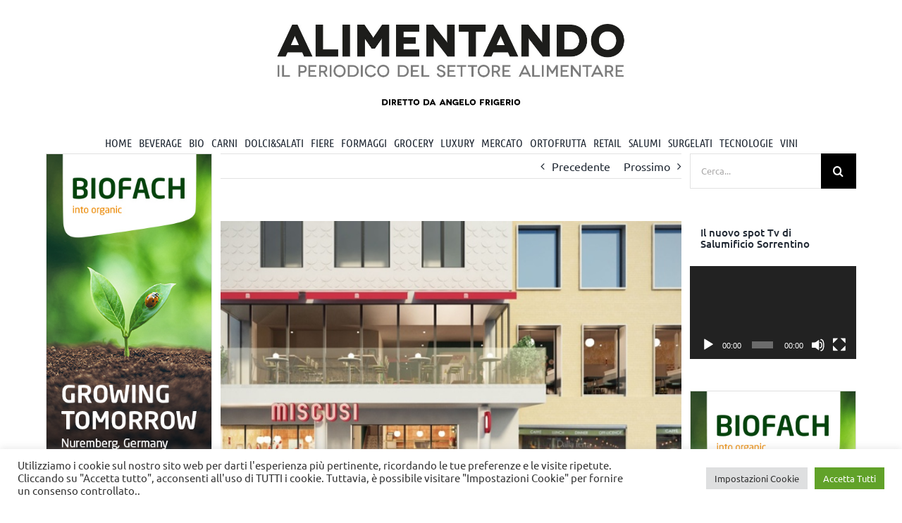

--- FILE ---
content_type: text/html; charset=UTF-8
request_url: https://www.alimentando.info/uk-in-forte-aumento-le-vendite-di-pasta-fresca-miscusi-debutta-a-londra/
body_size: 32558
content:
<!DOCTYPE html>
<html class="avada-html-layout-wide avada-html-header-position-top" lang="it-IT" prefix="og: http://ogp.me/ns# fb: http://ogp.me/ns/fb#">
<head>
	<meta http-equiv="X-UA-Compatible" content="IE=edge" />
	<meta http-equiv="Content-Type" content="text/html; charset=utf-8"/>
	<meta name="viewport" content="width=device-width, initial-scale=1" />
	<meta name='robots' content='index, follow, max-image-preview:large, max-snippet:-1, max-video-preview:-1' />
	<style>img:is([sizes="auto" i], [sizes^="auto," i]) { contain-intrinsic-size: 3000px 1500px }</style>
	
	<!-- This site is optimized with the Yoast SEO plugin v26.1.1 - https://yoast.com/wordpress/plugins/seo/ -->
	<title>Uk, in forte aumento le vendite di pasta fresca. Miscusi debutta a Londra - Alimentando</title>
	<link rel="canonical" href="https://www.alimentando.info/uk-in-forte-aumento-le-vendite-di-pasta-fresca-miscusi-debutta-a-londra/" />
	<meta property="og:locale" content="it_IT" />
	<meta property="og:type" content="article" />
	<meta property="og:title" content="Uk, in forte aumento le vendite di pasta fresca. Miscusi debutta a Londra - Alimentando" />
	<meta property="og:description" content="Londra (Regno Unito) &ndash; In rapido aumento i consumi di pasta fresca nel Regno Unito. A riportare la notizia &egrave; il Sole 24 Ore. Il quotidiano riferisce che, nel 2021, i britannici hanno acquistato circa 150 milioni di pacchi di pasta per un giro d&rsquo;affari pari a 95 milioni di sterline (circa 112 milioni di" />
	<meta property="og:url" content="https://www.alimentando.info/uk-in-forte-aumento-le-vendite-di-pasta-fresca-miscusi-debutta-a-londra/" />
	<meta property="og:site_name" content="Alimentando" />
	<meta property="article:published_time" content="2022-01-03T15:34:42+00:00" />
	<meta property="og:image" content="https://www.alimentando.info/wp-content/uploads/2022/01/info.alimentando_miscusi.jpg" />
	<meta property="og:image:width" content="580" />
	<meta property="og:image:height" content="419" />
	<meta property="og:image:type" content="image/jpeg" />
	<meta name="author" content="RepartoGrafico" />
	<meta name="twitter:card" content="summary_large_image" />
	<meta name="twitter:creator" content="@alimentandonews" />
	<meta name="twitter:site" content="@alimentandonews" />
	<meta name="twitter:label1" content="Scritto da" />
	<meta name="twitter:data1" content="RepartoGrafico" />
	<meta name="twitter:label2" content="Tempo di lettura stimato" />
	<meta name="twitter:data2" content="1 minuto" />
	<script type="application/ld+json" class="yoast-schema-graph">{"@context":"https://schema.org","@graph":[{"@type":"Article","@id":"https://www.alimentando.info/uk-in-forte-aumento-le-vendite-di-pasta-fresca-miscusi-debutta-a-londra/#article","isPartOf":{"@id":"https://www.alimentando.info/uk-in-forte-aumento-le-vendite-di-pasta-fresca-miscusi-debutta-a-londra/"},"author":{"name":"RepartoGrafico","@id":"https://www.alimentando.info/#/schema/person/22c3646612028deaa46dd5799fca57b9"},"headline":"Uk, in forte aumento le vendite di pasta fresca. Miscusi debutta a Londra","datePublished":"2022-01-03T15:34:42+00:00","mainEntityOfPage":{"@id":"https://www.alimentando.info/uk-in-forte-aumento-le-vendite-di-pasta-fresca-miscusi-debutta-a-londra/"},"wordCount":174,"publisher":{"@id":"https://www.alimentando.info/#organization"},"image":{"@id":"https://www.alimentando.info/uk-in-forte-aumento-le-vendite-di-pasta-fresca-miscusi-debutta-a-londra/#primaryimage"},"thumbnailUrl":"https://www.alimentando.info/wp-content/uploads/2022/01/info.alimentando_miscusi.jpg","keywords":["Covent garden","Ice-Ita","Miscusi","pasta fresca","Sole 24 ore"],"articleSection":["Grocery"],"inLanguage":"it-IT"},{"@type":"WebPage","@id":"https://www.alimentando.info/uk-in-forte-aumento-le-vendite-di-pasta-fresca-miscusi-debutta-a-londra/","url":"https://www.alimentando.info/uk-in-forte-aumento-le-vendite-di-pasta-fresca-miscusi-debutta-a-londra/","name":"Uk, in forte aumento le vendite di pasta fresca. Miscusi debutta a Londra - Alimentando","isPartOf":{"@id":"https://www.alimentando.info/#website"},"primaryImageOfPage":{"@id":"https://www.alimentando.info/uk-in-forte-aumento-le-vendite-di-pasta-fresca-miscusi-debutta-a-londra/#primaryimage"},"image":{"@id":"https://www.alimentando.info/uk-in-forte-aumento-le-vendite-di-pasta-fresca-miscusi-debutta-a-londra/#primaryimage"},"thumbnailUrl":"https://www.alimentando.info/wp-content/uploads/2022/01/info.alimentando_miscusi.jpg","datePublished":"2022-01-03T15:34:42+00:00","breadcrumb":{"@id":"https://www.alimentando.info/uk-in-forte-aumento-le-vendite-di-pasta-fresca-miscusi-debutta-a-londra/#breadcrumb"},"inLanguage":"it-IT","potentialAction":[{"@type":"ReadAction","target":["https://www.alimentando.info/uk-in-forte-aumento-le-vendite-di-pasta-fresca-miscusi-debutta-a-londra/"]}]},{"@type":"ImageObject","inLanguage":"it-IT","@id":"https://www.alimentando.info/uk-in-forte-aumento-le-vendite-di-pasta-fresca-miscusi-debutta-a-londra/#primaryimage","url":"https://www.alimentando.info/wp-content/uploads/2022/01/info.alimentando_miscusi.jpg","contentUrl":"https://www.alimentando.info/wp-content/uploads/2022/01/info.alimentando_miscusi.jpg","width":580,"height":419},{"@type":"BreadcrumbList","@id":"https://www.alimentando.info/uk-in-forte-aumento-le-vendite-di-pasta-fresca-miscusi-debutta-a-londra/#breadcrumb","itemListElement":[{"@type":"ListItem","position":1,"name":"Home","item":"https://www.alimentando.info/"},{"@type":"ListItem","position":2,"name":"Uk, in forte aumento le vendite di pasta fresca. Miscusi debutta a Londra"}]},{"@type":"WebSite","@id":"https://www.alimentando.info/#website","url":"https://www.alimentando.info/","name":"Alimentando","description":"IL PERIODICO DEL SETTORE ALIMENTARE","publisher":{"@id":"https://www.alimentando.info/#organization"},"potentialAction":[{"@type":"SearchAction","target":{"@type":"EntryPoint","urlTemplate":"https://www.alimentando.info/?s={search_term_string}"},"query-input":{"@type":"PropertyValueSpecification","valueRequired":true,"valueName":"search_term_string"}}],"inLanguage":"it-IT"},{"@type":"Organization","@id":"https://www.alimentando.info/#organization","name":"Tespi Mediagroup","url":"https://www.alimentando.info/","logo":{"@type":"ImageObject","inLanguage":"it-IT","@id":"https://www.alimentando.info/#/schema/logo/image/","url":"https://www.alimentando.info/wp-content/uploads/2020/11/1574163960299.png","contentUrl":"https://www.alimentando.info/wp-content/uploads/2020/11/1574163960299.png","width":200,"height":200,"caption":"Tespi Mediagroup"},"image":{"@id":"https://www.alimentando.info/#/schema/logo/image/"},"sameAs":["https://x.com/alimentandonews","https://www.instagram.com/tespimediagroup/","https://www.linkedin.com/in/alimentando-info-tespi-mediagroup-452548197/","https://www.pinterest.it/TespiMediagroup/","https://www.youtube.com/user/AlimentandobyTespi"]},{"@type":"Person","@id":"https://www.alimentando.info/#/schema/person/22c3646612028deaa46dd5799fca57b9","name":"RepartoGrafico","image":{"@type":"ImageObject","inLanguage":"it-IT","@id":"https://www.alimentando.info/#/schema/person/image/","url":"https://secure.gravatar.com/avatar/43ec3cc5fcea187bbd0a3582f72c3c1375e65ae507a4d55ddcc7cec71cac5fad?s=96&d=mm&r=g","contentUrl":"https://secure.gravatar.com/avatar/43ec3cc5fcea187bbd0a3582f72c3c1375e65ae507a4d55ddcc7cec71cac5fad?s=96&d=mm&r=g","caption":"RepartoGrafico"},"url":"https://www.alimentando.info/author/repartografico/"}]}</script>
	<!-- / Yoast SEO plugin. -->


<link rel='dns-prefetch' href='//www.googletagmanager.com' />
<link rel="alternate" type="application/rss+xml" title="Alimentando &raquo; Feed" href="https://www.alimentando.info/feed/" />
<link rel="alternate" type="application/rss+xml" title="Alimentando &raquo; Feed dei commenti" href="https://www.alimentando.info/comments/feed/" />
<script type="text/javascript" id="wpp-js" src="https://www.alimentando.info/wp-content/plugins/wordpress-popular-posts/assets/js/wpp.min.js?ver=7.3.5" data-sampling="0" data-sampling-rate="100" data-api-url="https://www.alimentando.info/wp-json/wordpress-popular-posts" data-post-id="130572" data-token="bc0d033541" data-lang="0" data-debug="0"></script>
		
		
		
				<link rel="alternate" type="application/rss+xml" title="Alimentando &raquo; Uk, in forte aumento le vendite di pasta fresca. Miscusi debutta a Londra Feed dei commenti" href="https://www.alimentando.info/uk-in-forte-aumento-le-vendite-di-pasta-fresca-miscusi-debutta-a-londra/feed/" />
					<meta name="description" content="Londra (Regno Unito) – In rapido aumento i consumi di pasta fresca nel Regno Unito. A riportare la notizia è il Sole 24 Ore. Il quotidiano riferisce che, nel 2021, i britannici hanno acquistato circa 150 milioni di pacchi di pasta per un giro d’affari pari a 95 milioni di sterline (circa 112 milioni di"/>
				
		<meta property="og:locale" content="it_IT"/>
		<meta property="og:type" content="article"/>
		<meta property="og:site_name" content="Alimentando"/>
		<meta property="og:title" content="Uk, in forte aumento le vendite di pasta fresca. Miscusi debutta a Londra - Alimentando"/>
				<meta property="og:description" content="Londra (Regno Unito) – In rapido aumento i consumi di pasta fresca nel Regno Unito. A riportare la notizia è il Sole 24 Ore. Il quotidiano riferisce che, nel 2021, i britannici hanno acquistato circa 150 milioni di pacchi di pasta per un giro d’affari pari a 95 milioni di sterline (circa 112 milioni di"/>
				<meta property="og:url" content="https://www.alimentando.info/uk-in-forte-aumento-le-vendite-di-pasta-fresca-miscusi-debutta-a-londra/"/>
										<meta property="article:published_time" content="2022-01-03T15:34:42+01:00"/>
											<meta name="author" content="RepartoGrafico"/>
								<meta property="og:image" content="https://www.alimentando.info/wp-content/uploads/2022/01/info.alimentando_miscusi.jpg"/>
		<meta property="og:image:width" content="580"/>
		<meta property="og:image:height" content="419"/>
		<meta property="og:image:type" content="image/jpeg"/>
				<link rel='stylesheet' id='wp-components-css' href='https://www.alimentando.info/wp-includes/css/dist/components/style.min.css?ver=6.8.3' type='text/css' media='all' />
<link rel='stylesheet' id='wp-preferences-css' href='https://www.alimentando.info/wp-includes/css/dist/preferences/style.min.css?ver=6.8.3' type='text/css' media='all' />
<link rel='stylesheet' id='wp-block-editor-css' href='https://www.alimentando.info/wp-includes/css/dist/block-editor/style.min.css?ver=6.8.3' type='text/css' media='all' />
<link rel='stylesheet' id='popup-maker-block-library-style-css' href='https://www.alimentando.info/wp-content/plugins/popup-maker/dist/packages/block-library-style.css?ver=dbea705cfafe089d65f1' type='text/css' media='all' />
<link rel='stylesheet' id='_ning_font_awesome_css-css' href='https://www.alimentando.info/wp-content/plugins/angwp/assets/fonts/font-awesome/css/font-awesome.min.css?ver=1.6.3' type='text/css' media='all' />
<link rel='stylesheet' id='_ning_css-css' href='https://www.alimentando.info/wp-content/plugins/angwp/assets/dist/angwp.bundle.js.css?ver=1.6.3' type='text/css' media='all' />
<link rel='stylesheet' id='spr_col_animate_css-css' href='https://www.alimentando.info/wp-content/plugins/angwp/include/extensions/spr_columns/assets/css/animate.min.css?ver=1.6.3' type='text/css' media='all' />
<link rel='stylesheet' id='spr_col_css-css' href='https://www.alimentando.info/wp-content/plugins/angwp/include/extensions/spr_columns/assets/css/spr_columns.css?ver=1.6.3' type='text/css' media='all' />
<link rel='stylesheet' id='cookie-law-info-css' href='https://www.alimentando.info/wp-content/plugins/cookie-law-info/legacy/public/css/cookie-law-info-public.css?ver=3.3.5' type='text/css' media='all' />
<link rel='stylesheet' id='cookie-law-info-gdpr-css' href='https://www.alimentando.info/wp-content/plugins/cookie-law-info/legacy/public/css/cookie-law-info-gdpr.css?ver=3.3.5' type='text/css' media='all' />
<link rel='stylesheet' id='ssb-front-css-css' href='https://www.alimentando.info/wp-content/plugins/simple-social-buttons/assets/css/front.css?ver=6.2.0' type='text/css' media='all' />
<link rel='stylesheet' id='wpos-slick-style-css' href='https://www.alimentando.info/wp-content/plugins/wp-responsive-recent-post-slider/assets/css/slick.css?ver=3.6.5' type='text/css' media='all' />
<link rel='stylesheet' id='wppsac-public-style-css' href='https://www.alimentando.info/wp-content/plugins/wp-responsive-recent-post-slider/assets/css/recent-post-style.css?ver=3.6.5' type='text/css' media='all' />
<link rel='stylesheet' id='wordpress-popular-posts-css-css' href='https://www.alimentando.info/wp-content/plugins/wordpress-popular-posts/assets/css/wpp.css?ver=7.3.5' type='text/css' media='all' />
<link rel='stylesheet' id='popup-maker-site-css' href='//www.alimentando.info/wp-content/uploads/pum/pum-site-styles.css?generated=1767796291&#038;ver=1.21.5' type='text/css' media='all' />
<link rel='stylesheet' id='fusion-dynamic-css-css' href='https://www.alimentando.info/wp-content/uploads/fusion-styles/90ef45cf742e252beb189e7bdd392e6c.min.css?ver=3.12.1' type='text/css' media='all' />
<script type="text/javascript" src="https://www.alimentando.info/wp-includes/js/jquery/jquery.min.js?ver=3.7.1" id="jquery-core-js"></script>
<script type="text/javascript" src="https://www.alimentando.info/wp-includes/js/jquery/jquery-migrate.min.js?ver=3.4.1" id="jquery-migrate-js"></script>
<script type="text/javascript" src="https://www.alimentando.info/wp-content/plugins/angwp/assets/dev/js/advertising.js?ver=6.8.3" id="adning_dummy_advertising-js"></script>
<script type="text/javascript" id="cookie-law-info-js-extra">
/* <![CDATA[ */
var Cli_Data = {"nn_cookie_ids":["yt-remote-connected-devices","_ga_9EHPJMSPL2","_ga","CONSENT","cookielawinfo-checkbox-advertisement","YSC","VISITOR_INFO1_LIVE","yt-remote-device-id","yt.innertube::requests","yt.innertube::nextId","CookieLawInfoConsent","pum-110712"],"cookielist":[],"non_necessary_cookies":{"analytics":["_ga_9EHPJMSPL2","_ga","CONSENT"],"advertisement":["yt-remote-connected-devices","YSC","VISITOR_INFO1_LIVE","yt-remote-device-id","yt.innertube::requests","yt.innertube::nextId"],"others":["CookieLawInfoConsent","pum-110712"]},"ccpaEnabled":"","ccpaRegionBased":"","ccpaBarEnabled":"","strictlyEnabled":["necessary","obligatoire"],"ccpaType":"gdpr","js_blocking":"1","custom_integration":"","triggerDomRefresh":"","secure_cookies":""};
var cli_cookiebar_settings = {"animate_speed_hide":"500","animate_speed_show":"500","background":"#FFF","border":"#b1a6a6c2","border_on":"","button_1_button_colour":"#61a229","button_1_button_hover":"#4e8221","button_1_link_colour":"#fff","button_1_as_button":"1","button_1_new_win":"","button_2_button_colour":"#333","button_2_button_hover":"#292929","button_2_link_colour":"#444","button_2_as_button":"","button_2_hidebar":"","button_3_button_colour":"#dedfe0","button_3_button_hover":"#b2b2b3","button_3_link_colour":"#333333","button_3_as_button":"1","button_3_new_win":"","button_4_button_colour":"#dedfe0","button_4_button_hover":"#b2b2b3","button_4_link_colour":"#333333","button_4_as_button":"1","button_7_button_colour":"#61a229","button_7_button_hover":"#4e8221","button_7_link_colour":"#fff","button_7_as_button":"1","button_7_new_win":"","font_family":"inherit","header_fix":"","notify_animate_hide":"1","notify_animate_show":"","notify_div_id":"#cookie-law-info-bar","notify_position_horizontal":"right","notify_position_vertical":"bottom","scroll_close":"","scroll_close_reload":"","accept_close_reload":"","reject_close_reload":"","showagain_tab":"","showagain_background":"#fff","showagain_border":"#000","showagain_div_id":"#cookie-law-info-again","showagain_x_position":"100px","text":"#333333","show_once_yn":"","show_once":"10000","logging_on":"","as_popup":"","popup_overlay":"1","bar_heading_text":"","cookie_bar_as":"banner","popup_showagain_position":"bottom-right","widget_position":"left"};
var log_object = {"ajax_url":"https:\/\/www.alimentando.info\/wp-admin\/admin-ajax.php"};
/* ]]> */
</script>
<script type="text/javascript" src="https://www.alimentando.info/wp-content/plugins/cookie-law-info/legacy/public/js/cookie-law-info-public.js?ver=3.3.5" id="cookie-law-info-js"></script>

<!-- Snippet del tag Google (gtag.js) aggiunto da Site Kit -->
<!-- Snippet Google Analytics aggiunto da Site Kit -->
<script type="text/javascript" src="https://www.googletagmanager.com/gtag/js?id=G-9EHPJMSPL2" id="google_gtagjs-js" async></script>
<script type="text/javascript" id="google_gtagjs-js-after">
/* <![CDATA[ */
window.dataLayer = window.dataLayer || [];function gtag(){dataLayer.push(arguments);}
gtag("set","linker",{"domains":["www.alimentando.info"]});
gtag("js", new Date());
gtag("set", "developer_id.dZTNiMT", true);
gtag("config", "G-9EHPJMSPL2");
/* ]]> */
</script>
<link rel="https://api.w.org/" href="https://www.alimentando.info/wp-json/" /><link rel="alternate" title="JSON" type="application/json" href="https://www.alimentando.info/wp-json/wp/v2/posts/130572" /><link rel="EditURI" type="application/rsd+xml" title="RSD" href="https://www.alimentando.info/xmlrpc.php?rsd" />
<meta name="generator" content="WordPress 6.8.3" />
<link rel='shortlink' href='https://www.alimentando.info/?p=130572' />
<link rel="alternate" title="oEmbed (JSON)" type="application/json+oembed" href="https://www.alimentando.info/wp-json/oembed/1.0/embed?url=https%3A%2F%2Fwww.alimentando.info%2Fuk-in-forte-aumento-le-vendite-di-pasta-fresca-miscusi-debutta-a-londra%2F" />
<link rel="alternate" title="oEmbed (XML)" type="text/xml+oembed" href="https://www.alimentando.info/wp-json/oembed/1.0/embed?url=https%3A%2F%2Fwww.alimentando.info%2Fuk-in-forte-aumento-le-vendite-di-pasta-fresca-miscusi-debutta-a-londra%2F&#038;format=xml" />

<!-- This site is using AdRotate v5.15.3 to display their advertisements - https://ajdg.solutions/ -->
<!-- AdRotate CSS -->
<style type="text/css" media="screen">
	.g { margin:0px; padding:0px; overflow:hidden; line-height:1; zoom:1; }
	.g img { height:auto; }
	.g-col { position:relative; float:left; }
	.g-col:first-child { margin-left: 0; }
	.g-col:last-child { margin-right: 0; }
	.g-1 { margin:1px 1px 1px 1px; }
	.g-2 { margin:1px 1px 1px 1px; }
	.g-3 { margin:1px 1px 1px 1px; }
	.g-4 { margin:1px 1px 1px 1px; }
	.g-5 { margin:1px 1px 1px 1px; }
	.g-6 { margin:1px 1px 1px 1px; }
	.g-7 { margin:1px 1px 1px 1px; }
	.g-8 { margin:1px 1px 1px 1px; }
	.g-9 { margin:1px 1px 1px 1px; }
	.g-10 { margin:1px 1px 1px 1px; }
	.g-11 { margin:1px 1px 1px 1px; }
	.g-12 { margin:1px 1px 1px 1px; }
	.g-13 { margin:1px 1px 1px 1px; }
	.g-14 { margin:1px 1px 1px 1px; }
	.g-15 { margin:1px 1px 1px 1px; }
	.g-16 { margin:1px 1px 1px 1px; }
	.g-17 { margin:1px 1px 1px 1px; }
	.g-18 { margin:1px 1px 1px 1px; }
	.g-19 { margin:1px 1px 1px 1px; }
	.g-20 { margin:1px 1px 1px 1px; }
	.g-21 { margin:1px 1px 1px 1px; }
	.g-22 { margin:1px 1px 1px 1px; }
	.g-23 { margin:1px 1px 1px 1px; }
	.g-24 { margin:1px 1px 1px 1px; }
	.g-25 { margin:1px 1px 1px 1px; }
	.g-26 { margin:1px 1px 1px 1px; }
	.g-27 { margin:1px 1px 1px 1px; }
	.g-28 { margin:1px 1px 1px 1px; }
	.g-29 { margin:1px 1px 1px 1px; }
	.g-30 { margin:1px 1px 1px 1px; }
	.g-31 { margin:1px 1px 1px 1px; }
	.g-32 { margin:1px 1px 1px 1px; }
	.g-33 { margin:1px 1px 1px 1px; }
	.g-34 { margin:1px 1px 1px 1px; }
	.g-35 { margin:1px 1px 1px 1px; }
	.g-36 { margin:1px 1px 1px 1px; }
	.g-37 { margin:1px 1px 1px 1px; }
	.g-38 { margin:1px 1px 1px 1px; }
	.g-39 { margin:1px 1px 1px 1px; }
	.g-40 { margin:1px 1px 1px 1px; }
	.g-41 { margin:1px 1px 1px 1px; }
	.g-42 { margin:1px 1px 1px 1px; }
	.g-43 { margin:1px 1px 1px 1px; }
	.g-44 { margin:1px 1px 1px 1px; }
	.g-45 { margin:1px 1px 1px 1px; }
	.g-46 { margin:1px 1px 1px 1px; }
	.g-47 { margin:1px 1px 1px 1px; }
	.g-48 { margin:1px 1px 1px 1px; }
	.g-49 { margin:1px 1px 1px 1px; }
	.g-50 { margin:1px 1px 1px 1px; }
	.g-51 { margin:1px 1px 1px 1px; }
	.g-52 { margin:1px 1px 1px 1px; }
	.g-53 { margin:1px 1px 1px 1px; }
	.g-54 { margin:1px 1px 1px 1px; }
	.g-55 { margin:1px 1px 1px 1px; }
	.g-56 { margin:1px 1px 1px 1px; }
	.g-57 { margin:1px 1px 1px 1px; }
	.g-58 { margin:1px 0px 0px 0px; }
	.g-60 { margin:1px 0px 0px 0px; }
	.g-61 { margin:1px 0px 0px 0px; }
	.g-62 { margin:1px 0px 0px 0px; }
	@media only screen and (max-width: 480px) {
		.g-col, .g-dyn, .g-single { width:100%; margin-left:0; margin-right:0; }
	}
</style>
<!-- /AdRotate CSS -->

<meta name="generator" content="Site Kit by Google 1.163.0" /> <style media="screen">

		.simplesocialbuttons.simplesocialbuttons_inline .ssb-fb-like, .simplesocialbuttons.simplesocialbuttons_inline amp-facebook-like {
	  margin: ;
	}
		 /*inline margin*/
	
	
	
	
	
		.simplesocialbuttons.simplesocialbuttons_inline.simplesocial-round-icon button{
	  margin: ;
	}

	
			 /*margin-digbar*/

	
	
	
	
	
	
	
</style>

<!-- Open Graph Meta Tags generated by Simple Social Buttons 6.2.0 -->
<meta property="og:title" content="Uk, in forte aumento le vendite di pasta fresca. Miscusi debutta a Londra - Alimentando" />
<meta property="og:type" content="article" />
<meta property="og:description" content="Londra (Regno Unito) &ndash; In rapido aumento i consumi di pasta fresca nel Regno Unito. A riportare la notizia &egrave; il Sole 24 Ore. Il quotidiano riferisce che, nel 2021, i britannici hanno acquistato circa 150 milioni di pacchi di pasta per un giro d&rsquo;affari pari a 95 milioni di sterline (circa 112 milioni di euro). Secondo i dati dell&rsquo;Ice-Ita,&hellip;" />
<meta property="og:url" content="https://www.alimentando.info/uk-in-forte-aumento-le-vendite-di-pasta-fresca-miscusi-debutta-a-londra/" />
<meta property="og:site_name" content="Alimentando" />
<meta property="og:image" content="https://www.alimentando.info/wp-content/uploads/2022/01/info.alimentando_miscusi.jpg" />
<meta name="twitter:card" content="summary_large_image" />
<meta name="twitter:description" content="Londra (Regno Unito) &ndash; In rapido aumento i consumi di pasta fresca nel Regno Unito. A riportare la notizia &egrave; il Sole 24 Ore. Il quotidiano riferisce che, nel 2021, i britannici hanno acquistato circa 150 milioni di pacchi di pasta per un giro d&rsquo;affari pari a 95 milioni di sterline (circa 112 milioni di euro). Secondo i dati dell&rsquo;Ice-Ita,&hellip;" />
<meta name="twitter:title" content="Uk, in forte aumento le vendite di pasta fresca. Miscusi debutta a Londra - Alimentando" />
<meta property="twitter:image" content="https://www.alimentando.info/wp-content/uploads/2022/01/info.alimentando_miscusi.jpg" />
            <style id="wpp-loading-animation-styles">@-webkit-keyframes bgslide{from{background-position-x:0}to{background-position-x:-200%}}@keyframes bgslide{from{background-position-x:0}to{background-position-x:-200%}}.wpp-widget-block-placeholder,.wpp-shortcode-placeholder{margin:0 auto;width:60px;height:3px;background:#dd3737;background:linear-gradient(90deg,#dd3737 0%,#571313 10%,#dd3737 100%);background-size:200% auto;border-radius:3px;-webkit-animation:bgslide 1s infinite linear;animation:bgslide 1s infinite linear}</style>
            <style type="text/css" id="css-fb-visibility">@media screen and (max-width: 640px){.fusion-no-small-visibility{display:none !important;}body .sm-text-align-center{text-align:center !important;}body .sm-text-align-left{text-align:left !important;}body .sm-text-align-right{text-align:right !important;}body .sm-flex-align-center{justify-content:center !important;}body .sm-flex-align-flex-start{justify-content:flex-start !important;}body .sm-flex-align-flex-end{justify-content:flex-end !important;}body .sm-mx-auto{margin-left:auto !important;margin-right:auto !important;}body .sm-ml-auto{margin-left:auto !important;}body .sm-mr-auto{margin-right:auto !important;}body .fusion-absolute-position-small{position:absolute;top:auto;width:100%;}.awb-sticky.awb-sticky-small{ position: sticky; top: var(--awb-sticky-offset,0); }}@media screen and (min-width: 641px) and (max-width: 1024px){.fusion-no-medium-visibility{display:none !important;}body .md-text-align-center{text-align:center !important;}body .md-text-align-left{text-align:left !important;}body .md-text-align-right{text-align:right !important;}body .md-flex-align-center{justify-content:center !important;}body .md-flex-align-flex-start{justify-content:flex-start !important;}body .md-flex-align-flex-end{justify-content:flex-end !important;}body .md-mx-auto{margin-left:auto !important;margin-right:auto !important;}body .md-ml-auto{margin-left:auto !important;}body .md-mr-auto{margin-right:auto !important;}body .fusion-absolute-position-medium{position:absolute;top:auto;width:100%;}.awb-sticky.awb-sticky-medium{ position: sticky; top: var(--awb-sticky-offset,0); }}@media screen and (min-width: 1025px){.fusion-no-large-visibility{display:none !important;}body .lg-text-align-center{text-align:center !important;}body .lg-text-align-left{text-align:left !important;}body .lg-text-align-right{text-align:right !important;}body .lg-flex-align-center{justify-content:center !important;}body .lg-flex-align-flex-start{justify-content:flex-start !important;}body .lg-flex-align-flex-end{justify-content:flex-end !important;}body .lg-mx-auto{margin-left:auto !important;margin-right:auto !important;}body .lg-ml-auto{margin-left:auto !important;}body .lg-mr-auto{margin-right:auto !important;}body .fusion-absolute-position-large{position:absolute;top:auto;width:100%;}.awb-sticky.awb-sticky-large{ position: sticky; top: var(--awb-sticky-offset,0); }}</style>
<!-- Ads on this site are served by Adning v1.6.3 - adning.com -->
<style></style><!-- / Adning. -->

<link rel="icon" href="https://www.alimentando.info/wp-content/uploads/2020/11/cropped-icona_alimentando-32x32.png" sizes="32x32" />
<link rel="icon" href="https://www.alimentando.info/wp-content/uploads/2020/11/cropped-icona_alimentando-192x192.png" sizes="192x192" />
<link rel="apple-touch-icon" href="https://www.alimentando.info/wp-content/uploads/2020/11/cropped-icona_alimentando-180x180.png" />
<meta name="msapplication-TileImage" content="https://www.alimentando.info/wp-content/uploads/2020/11/cropped-icona_alimentando-270x270.png" />
		<style type="text/css" id="wp-custom-css">
			/*.fusion-video iframe, iframe {
    max-width: 235px;
}*/
.sfo {
    align-items: center;
    justify-content: center;
}
h1.entry-title.fusion-post-title.fusion-responsive-typography-calculated {
	font-size: 24px !important;
}
.fusion-layout-column.fusion_builder_column.fusion-builder-column-2.fusion_builder_column_1_4.\31 _4.fusion-flex-column.fusion-flex-align-self-flex-start.fusion-column-no-min-height {
	font-size: 15px !important;
	line-height: 19px !important
}
h4.entry-title.fusion-responsive-typography-calculated {
	line-height: 20px !important;
}
a.fusion-button.button-flat.fusion-button-default-size.button-default.fusion-button-default.button-11.fusion-button-default-span.fusion-button-default-type.petFixSidebarMargin {
	background-color: #000;
}		</style>
				<script type="text/javascript">
			var doc = document.documentElement;
			doc.setAttribute( 'data-useragent', navigator.userAgent );
		</script>
		<!-- Global site tag (gtag.js) - Google Analytics -->
<script async src="https://www.googletagmanager.com/gtag/js?id=G-9EHPJMSPL2"></script>
<script>
  window.dataLayer = window.dataLayer || [];
  function gtag(){dataLayer.push(arguments);}
  gtag('js', new Date());

  gtag('config', 'G-9EHPJMSPL2');
</script>
	<meta name="google-site-verification" content="mUmWtNZmiMU4E-FAWzdwi5rv8Nd6L-nYmADS5Exum3o" /></head>

<body data-rsssl=1 class="wp-singular post-template-default single single-post postid-130572 single-format-standard wp-theme-Avada wp-child-theme-Avada-Child-Theme has-sidebar double-sidebars fusion-image-hovers fusion-pagination-sizing fusion-button_type-flat fusion-button_span-no fusion-button_gradient-linear avada-image-rollover-circle-yes avada-image-rollover-no fusion-body ltr no-tablet-sticky-header no-mobile-sticky-header no-mobile-slidingbar no-mobile-totop avada-has-rev-slider-styles fusion-disable-outline fusion-sub-menu-fade mobile-logo-pos-center layout-wide-mode avada-has-boxed-modal-shadow- layout-scroll-offset-full avada-has-zero-margin-offset-top fusion-top-header menu-text-align-center mobile-menu-design-modern fusion-show-pagination-text fusion-header-layout-v5 avada-responsive avada-footer-fx-none avada-menu-highlight-style-bottombar fusion-search-form-classic fusion-main-menu-search-overlay fusion-avatar-square avada-dropdown-styles avada-blog-layout-large avada-blog-archive-layout-large avada-header-shadow-no avada-menu-icon-position-left avada-has-megamenu-shadow avada-has-mainmenu-dropdown-divider avada-has-pagetitle-bg-full avada-has-pagetitle-bg-parallax avada-has-mobile-menu-search avada-has-megamenu-item-divider avada-has-titlebar-hide avada-header-border-color-full-transparent avada-has-pagination-padding avada-flyout-menu-direction-fade avada-ec-views-v1" data-awb-post-id="130572">
		<a class="skip-link screen-reader-text" href="#content">Salta al contenuto</a>

	<div id="boxed-wrapper">
		
		<div id="wrapper" class="fusion-wrapper">
			<div id="home" style="position:relative;top:-1px;"></div>
							
					
			<header class="fusion-header-wrapper">
				<div class="fusion-header-v5 fusion-logo-alignment fusion-logo-center fusion-sticky-menu- fusion-sticky-logo- fusion-mobile-logo- fusion-sticky-menu-only fusion-header-menu-align-center fusion-mobile-menu-design-modern">
					<div class="fusion-header-sticky-height"></div>
<div class="fusion-sticky-header-wrapper"> <!-- start fusion sticky header wrapper -->
	<div class="fusion-header">
		<div class="fusion-row">
						
			<div class="petAdTop"></div>
			
						<div class="fusion-alignleft petAd" style="margin-right: 2% !important;"><div class="petAdSpan"></div><div style="border: 1px solid #FFFFFF;"><!-- O non ci sono banner, sono disabilitati o nessuno qualificato per questa posizione! --></div></div>
						
						<div class="petLogo">
										<div class="fusion-logo" data-margin-top="31px" data-margin-bottom="31px" data-margin-left="0px" data-margin-right="0px">
			<a class="fusion-logo-link"  href="https://www.alimentando.info/" >

						<!-- standard logo -->
			<img src="https://www.alimentando.info/wp-content/uploads/2024/07/Alimentando_logo.jpg" srcset="https://www.alimentando.info/wp-content/uploads/2024/07/Alimentando_logo.jpg 1x" width="1162" height="250" alt="Alimentando Logo" data-retina_logo_url="" class="fusion-standard-logo" />

			
					</a>
		</div>						</div>
						
						<div class="fusion-alignleft petAd" style="margin-left: 2% !important;"><div class="petAdSpan"></div><div style="border: 1px solid #FFFFFF;"><!-- O non ci sono banner, sono disabilitati o nessuno qualificato per questa posizione! --></div></div>
			
			
								<div class="fusion-mobile-menu-icons">
							<a href="#" class="fusion-icon awb-icon-bars" aria-label="Attiva/Disattiva menu mobile" aria-expanded="false"></a>
		
					<a href="#" class="fusion-icon awb-icon-search" aria-label="Toggle ricerca mobile"></a>
		
		
			</div>
					</div>
	</div>
	<div class="fusion-secondary-main-menu">
		<div class="fusion-row">
			<nav class="fusion-main-menu" aria-label="Menu Principale"><div class="fusion-overlay-search">		<form role="search" class="searchform fusion-search-form  fusion-search-form-classic" method="get" action="https://www.alimentando.info/">
			<div class="fusion-search-form-content">

				
				<div class="fusion-search-field search-field">
					<label><span class="screen-reader-text">Cerca per:</span>
													<input type="search" value="" name="s" class="s" placeholder="Cerca..." required aria-required="true" aria-label="Cerca..."/>
											</label>
				</div>
				<div class="fusion-search-button search-button">
					<input type="submit" class="fusion-search-submit searchsubmit" aria-label="Cerca" value="&#xf002;" />
									</div>

				
			</div>


			
		</form>
		<div class="fusion-search-spacer"></div><a href="#" role="button" aria-label="Close Search" class="fusion-close-search"></a></div><ul id="menu-alimentando" class="fusion-menu"><li  id="menu-item-109765"  class="menu-item menu-item-type-post_type menu-item-object-page menu-item-home menu-item-has-children menu-item-109765 fusion-megamenu-menu "  data-item-id="109765"><a  href="https://www.alimentando.info/" class="fusion-bottombar-highlight"><span class="menu-text">HOME</span></a><div class="fusion-megamenu-wrapper fusion-columns-4 columns-per-row-4 columns-4 col-span-12 fusion-megamenu-fullwidth fusion-megamenu-width-site-width"><div class="row"><div class="fusion-megamenu-holder" style="width:1170px;" data-width="1170px"><ul class="fusion-megamenu"><li  id="menu-item-109962"  class="menu-item menu-item-type-post_type menu-item-object-page menu-item-109962 fusion-megamenu-submenu menu-item-has-link fusion-megamenu-columns-4 col-lg-3 col-md-3 col-sm-3" ><div class='fusion-megamenu-title'><a class="awb-justify-title" href="https://www.alimentando.info/tespi-mediagroup-specializzati-nellinformazione-b2b/">Alimentando.info</a></div></li><li  id="menu-item-109961"  class="menu-item menu-item-type-post_type menu-item-object-page menu-item-109961 fusion-megamenu-submenu menu-item-has-link fusion-megamenu-columns-4 col-lg-3 col-md-3 col-sm-3" ><div class='fusion-megamenu-title'><a class="awb-justify-title" href="https://www.alimentando.info/tespi-mediagroup-specializzati-nellinformazione-b2b/">Tespi Mediagroup</a></div><div class="fusion-megamenu-widgets-container second-level-widget"><div id="text-12" class="widget widget_text" style="border-style: solid;border-color:transparent;border-width:0px;">			<div class="textwidget"><p class="p1" style="min-height: 250px;">Tespi Mediagroup racchiude un pool di società di comunicazione ed editrici specializzate nell’informazione B2B. In particolare, Edizioni Turbo e Sport Press, attraverso 26 riviste cartacee e prodotti multimediali, forniscono strumenti di informazione puntuale e approfondita per gli attori dei settori food, technology, entertainment, beauty, moda e sport. Del gruppo fa parte anche Blossom Communication, agenzia creativa fra le più dinamiche del settore. Che annovera clienti come: Organizzazione mondiale della sanità, World Bank, Onu, Ducati, Yamaha, Illumia, Bologna Calcio e altri ancora.</p>
<div class="fusion-alignleft"><a class="fusion-button button-flat fusion-button-default-size button-default fusion-button-default button-1 fusion-button-default-span fusion-button-default-type" style="--button-border-radius-top-left:0;--button-border-radius-top-right:0;--button-border-radius-bottom-right:0;--button-border-radius-bottom-left:0;--button_margin-bottom:10px;" target="_self" href="http://www.tespi.net/"><span class="fusion-button-text awb-button__text awb-button__text--default">IL GRUPPO</span></a></div></div>
		</div></div></li><li  id="menu-item-109959"  class="menu-item menu-item-type-post_type menu-item-object-page menu-item-109959 fusion-megamenu-submenu menu-item-has-link fusion-megamenu-columns-4 col-lg-3 col-md-3 col-sm-3" ><div class='fusion-megamenu-title'><a class="awb-justify-title" href="https://www.alimentando.info/gli-awards/">Gli Awards</a></div><div class="fusion-megamenu-widgets-container second-level-widget"><div id="text-10" class="widget widget_text" style="border-style: solid;border-color:transparent;border-width:0px;">			<div class="textwidget"><p class="p1" style="min-height: 250px;">Il gruppo Tespi organizza ogni anno i premi d’eccellenza assegnati da una giuria qualificata. In occasione delle principali fiere italiane ed estere, vengono premiate le aziende di diversi settori</p>
<div class="fusion-alignleft"><a class="fusion-button button-flat fusion-button-default-size button-default fusion-button-default button-2 fusion-button-default-span fusion-button-default-type" style="--button-border-radius-top-left:0;--button-border-radius-top-right:0;--button-border-radius-bottom-right:0;--button-border-radius-bottom-left:0;" target="_self" href="https://alimentando.info/gli-awards/"><span class="fusion-button-text awb-button__text awb-button__text--default">INFO</span></a></div>
<div style="height: 10px;"></div></div>
		</div></div></li><li  id="menu-item-109960"  class="menu-item menu-item-type-post_type menu-item-object-page menu-item-109960 fusion-megamenu-submenu menu-item-has-link fusion-megamenu-columns-4 col-lg-3 col-md-3 col-sm-3" ><div class='fusion-megamenu-title'><a class="awb-justify-title" href="https://www.alimentando.info/contatti/">Contatti</a></div><div class="fusion-megamenu-widgets-container second-level-widget"><div id="text-11" class="widget widget_text" style="border-style: solid;border-color:transparent;border-width:0px;">			<div class="textwidget"><p class="p1" style="min-height: 250px;">Corso della Resistenza, 23
Phone: <a href="tel:+39 0362 600463">+39 0362 600463</a>
Fax: <a href="fax:+39 0362 600616">+39 0362 600616</a>
Email: <a href="mailto:info@tespi.net">info@tespi.net</a>
Web: <a href="http://www.tespi.net/">http://www.tespi.net/</a></p>
<div class="fusion-alignleft"><a class="fusion-button button-flat fusion-button-default-size button-default fusion-button-default button-3 fusion-button-default-span fusion-button-default-type" style="--button-border-radius-top-left:0;--button-border-radius-top-right:0;--button-border-radius-bottom-right:0;--button-border-radius-bottom-left:0;--button_margin-bottom:10px;" target="_self" href="https://alimentando.info/contatti/"><span class="fusion-button-text awb-button__text awb-button__text--default">CONTATTACI</span></a></div></div>
		</div></div></li></ul></div><div style="clear:both;"></div></div></div></li><li  id="menu-item-109766"  class="menu-item menu-item-type-post_type menu-item-object-page menu-item-109766"  data-item-id="109766"><a  href="https://www.alimentando.info/beverage-informazioni-e-aggiornamenti-sul-mercato-alimentare/" class="fusion-bottombar-highlight"><span class="menu-text">BEVERAGE</span></a></li><li  id="menu-item-109764"  class="menu-item menu-item-type-post_type menu-item-object-page menu-item-109764"  data-item-id="109764"><a  href="https://www.alimentando.info/bio-informazioni-e-aggiornamenti-sul-mercato-alimentare/" class="fusion-bottombar-highlight"><span class="menu-text">BIO</span></a></li><li  id="menu-item-109763"  class="menu-item menu-item-type-post_type menu-item-object-page menu-item-109763"  data-item-id="109763"><a  href="https://www.alimentando.info/carni-informazioni-aggiornate-sul-mercato-alimentare/" class="fusion-bottombar-highlight"><span class="menu-text">CARNI</span></a></li><li  id="menu-item-109762"  class="menu-item menu-item-type-post_type menu-item-object-page menu-item-109762"  data-item-id="109762"><a  href="https://www.alimentando.info/dolcisalati-informazioni-aggiornate-sul-mercato-alimentare/" class="fusion-bottombar-highlight"><span class="menu-text">DOLCI&#038;SALATI</span></a></li><li  id="menu-item-109761"  class="menu-item menu-item-type-post_type menu-item-object-page menu-item-109761"  data-item-id="109761"><a  href="https://www.alimentando.info/fiere-informazioni-e-aggiornamenti-sul-mercato-alimentare/" class="fusion-bottombar-highlight"><span class="menu-text">FIERE</span></a></li><li  id="menu-item-109838"  class="menu-item menu-item-type-post_type menu-item-object-page menu-item-109838"  data-item-id="109838"><a  href="https://www.alimentando.info/formaggi-informazioni-aggiornate-sul-mercato-alimentare/" class="fusion-bottombar-highlight"><span class="menu-text">FORMAGGI</span></a></li><li  id="menu-item-109760"  class="menu-item menu-item-type-post_type menu-item-object-page menu-item-109760"  data-item-id="109760"><a  href="https://www.alimentando.info/grocery-informazioni-aggiornate-sul-mercato-alimentare/" class="fusion-bottombar-highlight"><span class="menu-text">GROCERY</span></a></li><li  id="menu-item-109826"  class="menu-item menu-item-type-custom menu-item-object-custom menu-item-109826"  data-item-id="109826"><a  href="https://luxuryfb.com/" class="fusion-bottombar-highlight"><span class="menu-text">LUXURY</span></a></li><li  id="menu-item-109758"  class="menu-item menu-item-type-post_type menu-item-object-page menu-item-109758"  data-item-id="109758"><a  href="https://www.alimentando.info/mercato-informazioni-aggiornate-sul-mercato-alimentare/" class="fusion-bottombar-highlight"><span class="menu-text">MERCATO</span></a></li><li  id="menu-item-109769"  class="menu-item menu-item-type-post_type menu-item-object-page menu-item-109769"  data-item-id="109769"><a  href="https://www.alimentando.info/ortofrutta-informazioni-aggiornate-sul-mercato-alimentare/" class="fusion-bottombar-highlight"><span class="menu-text">ORTOFRUTTA</span></a></li><li  id="menu-item-109756"  class="menu-item menu-item-type-post_type menu-item-object-page menu-item-109756"  data-item-id="109756"><a  href="https://www.alimentando.info/retail-informazioni-aggiornate-sul-mercato-alimentare/" class="fusion-bottombar-highlight"><span class="menu-text">RETAIL</span></a></li><li  id="menu-item-109755"  class="menu-item menu-item-type-post_type menu-item-object-page menu-item-109755"  data-item-id="109755"><a  href="https://www.alimentando.info/salumi-informazioni-aggiornate-sul-mercato-alimentare/" class="fusion-bottombar-highlight"><span class="menu-text">SALUMI</span></a></li><li  id="menu-item-167965"  class="menu-item menu-item-type-post_type menu-item-object-page menu-item-167965"  data-item-id="167965"><a  href="https://www.alimentando.info/surgelati/" class="fusion-bottombar-highlight"><span class="menu-text">SURGELATI</span></a></li><li  id="menu-item-109754"  class="menu-item menu-item-type-post_type menu-item-object-page menu-item-109754"  data-item-id="109754"><a  href="https://www.alimentando.info/tecnologie-informazioni-aggiornate-sul-mercato-alimentare/" class="fusion-bottombar-highlight"><span class="menu-text">TECNOLOGIE</span></a></li><li  id="menu-item-109753"  class="menu-item menu-item-type-post_type menu-item-object-page menu-item-109753"  data-item-id="109753"><a  href="https://www.alimentando.info/vini-informazioni-aggiornate-sul-mercato-alimentare/" class="fusion-bottombar-highlight"><span class="menu-text">VINI</span></a></li></ul></nav>
<nav class="fusion-mobile-nav-holder fusion-mobile-menu-text-align-left" aria-label="Menu Mobile Principale"></nav>

			
<div class="fusion-clearfix"></div>
<div class="fusion-mobile-menu-search">
			<form role="search" class="searchform fusion-search-form  fusion-search-form-classic" method="get" action="https://www.alimentando.info/">
			<div class="fusion-search-form-content">

				
				<div class="fusion-search-field search-field">
					<label><span class="screen-reader-text">Cerca per:</span>
													<input type="search" value="" name="s" class="s" placeholder="Cerca..." required aria-required="true" aria-label="Cerca..."/>
											</label>
				</div>
				<div class="fusion-search-button search-button">
					<input type="submit" class="fusion-search-submit searchsubmit" aria-label="Cerca" value="&#xf002;" />
									</div>

				
			</div>


			
		</form>
		</div>
		</div>
	</div>
</div> <!-- end fusion sticky header wrapper -->
				</div>
				<div class="fusion-clearfix"></div>
			</header>
								
							<div id="sliders-container" class="fusion-slider-visibility">
					</div>
				
					
							
			
						<main id="main" class="clearfix ">
				<div class="fusion-row" style="">

<section id="content" style="float: left;">
			<div class="single-navigation clearfix">
			<a href="https://www.alimentando.info/coop-mascherine-ffp2-a-prezzo-calmierato-di-050-euro/" rel="prev">Precedente</a>			<a href="https://www.alimentando.info/bifidus-bianco-naturale-e-il-best-seller-2021-di-sojasun/" rel="next">Prossimo</a>		</div>
	
					<article id="post-130572" class="post post-130572 type-post status-publish format-standard has-post-thumbnail hentry category-grocery tag-covent-garden tag-ice-ita tag-miscusi tag-pasta-fresca tag-sole-24-ore">
						
														<div class="fusion-flexslider flexslider fusion-flexslider-loading post-slideshow fusion-post-slideshow">
				<ul class="slides">
																<li>
															<img width="580" height="419" src="https://www.alimentando.info/wp-content/uploads/2022/01/info.alimentando_miscusi.jpg" class="attachment-full size-full wp-post-image" alt="" decoding="async" fetchpriority="high" srcset="https://www.alimentando.info/wp-content/uploads/2022/01/info.alimentando_miscusi-200x144.jpg 200w, https://www.alimentando.info/wp-content/uploads/2022/01/info.alimentando_miscusi-400x289.jpg 400w, https://www.alimentando.info/wp-content/uploads/2022/01/info.alimentando_miscusi.jpg 580w" sizes="(max-width: 640px) 100vw, 580px" />													</li>

																																																																																																															</ul>
			</div>
						
												<div class="fusion-post-title-meta-wrap">
												<h1 class="entry-title fusion-post-title">Uk, in forte aumento le vendite di pasta fresca. Miscusi debutta a Londra</h1>									<div class="fusion-meta-info"><div class="fusion-meta-info-wrapper"><span class="vcard rich-snippet-hidden"><span class="fn"><a href="https://www.alimentando.info/author/repartografico/" title="Articoli scritti da RepartoGrafico" rel="author">RepartoGrafico</a></span></span><span class="updated rich-snippet-hidden">2022-01-03T16:34:42+01:00</span><span>3 Gennaio 2022 - 16:34</span><span class="fusion-inline-sep">|</span>Categorie: <a href="https://www.alimentando.info/category/grocery/" rel="category tag">Grocery</a><span class="fusion-inline-sep">|</span><span class="meta-tags">Tag: <a href="https://www.alimentando.info/tag/covent-garden/" rel="tag">Covent garden</a>, <a href="https://www.alimentando.info/tag/ice-ita/" rel="tag">Ice-Ita</a>, <a href="https://www.alimentando.info/tag/miscusi/" rel="tag">Miscusi</a>, <a href="https://www.alimentando.info/tag/pasta-fresca/" rel="tag">pasta fresca</a>, <a href="https://www.alimentando.info/tag/sole-24-ore/" rel="tag">Sole 24 ore</a></span><span class="fusion-inline-sep">|</span></div></div>					</div>
										<div class="post-content">
				<p>Londra (Regno Unito) – In rapido aumento i consumi di pasta fresca nel Regno Unito. A riportare la notizia è il Sole 24 Ore. Il quotidiano riferisce che, nel 2021, i britannici hanno acquistato circa 150 milioni di pacchi di pasta per un giro d’affari pari a 95 milioni di sterline (circa 112 milioni di euro). Secondo i dati dell’Ice-Ita, la pasta fresca vale il 13% dell’intero comparto: una nicchia in confronto al segmento della pasta secca tradizionale, la cui incidenza è pari al 40%. Tuttavia, l’interesse dei consumatori britannici è in netto aumento. Pasta Evangelists, tra i più importanti brand attivi nella produzione proprio di pasta fresca, ha superato i 10 milioni di ricavi nel 2020. In aumento anche il numero di locali e negozi specializzati. La catena di ristoranti Miscusi, già attiva in numerose città del Bel Paese, ha infatti debuttato nel quartiere londinese di Covent Garden. Si tratta del primo ristorante Miscusi al di fuori dei confini italiani. Con una superficie di 400 mq, ospita fino a 163 coperti.</p>
<div class="simplesocialbuttons simplesocial-round-icon simplesocialbuttons_inline simplesocialbuttons-align-left post-130572 post  simplesocialbuttons-inline-no-animation">
<button onClick="javascript:window.open(this.dataset.href, '_blank' );return false;" class="simplesocial-whatsapp-share"  rel="nofollow"  target="_blank"  aria-label="WhatsApp Share" data-href="https://api.whatsapp.com/send?text=https://www.alimentando.info/uk-in-forte-aumento-le-vendite-di-pasta-fresca-miscusi-debutta-a-londra/"><span class="simplesocialtxt">WhatsApp</span></button>
<button class="simplesocial-fb-share"  rel="nofollow"  target="_blank"  aria-label="Facebook Share" data-href="https://www.facebook.com/sharer/sharer.php?u=https://www.alimentando.info/uk-in-forte-aumento-le-vendite-di-pasta-fresca-miscusi-debutta-a-londra/" onClick="javascript:window.open(this.dataset.href, '', 'menubar=no,toolbar=no,resizable=yes,scrollbars=yes,height=600,width=600');return false;"><span class="simplesocialtxt">Facebook </span> </button>
<button class="simplesocial-twt-share"  rel="nofollow"  target="_blank"  aria-label="Twitter Share" data-href="https://twitter.com/intent/tweet?text=Uk%2C+in+forte+aumento+le+vendite+di+pasta+fresca.+Miscusi+debutta+a+Londra&url=https://www.alimentando.info/uk-in-forte-aumento-le-vendite-di-pasta-fresca-miscusi-debutta-a-londra/" onClick="javascript:window.open(this.dataset.href, '', 'menubar=no,toolbar=no,resizable=yes,scrollbars=yes,height=600,width=600');return false;"><span class="simplesocialtxt">Twitter</span> </button>
<button  rel="nofollow"  target="_blank"  class="simplesocial-linkedin-share" aria-label="LinkedIn Share" data-href="https://www.linkedin.com/sharing/share-offsite/?url=https://www.alimentando.info/uk-in-forte-aumento-le-vendite-di-pasta-fresca-miscusi-debutta-a-londra/" onClick="javascript:window.open(this.dataset.href, '', 'menubar=no,toolbar=no,resizable=yes,scrollbars=yes,height=600,width=600');return false;"><span class="simplesocialtxt">LinkedIn</span></button>
</div>
							</div>

																<div class="fusion-sharing-box fusion-theme-sharing-box fusion-single-sharing-box">
		<h4>Condividi </h4>
		<div class="fusion-social-networks"><div class="fusion-social-networks-wrapper"><a  class="fusion-social-network-icon fusion-tooltip fusion-facebook awb-icon-facebook" style="color:var(--sharing_social_links_icon_color);" data-placement="top" data-title="Facebook" data-toggle="tooltip" title="Facebook" href="https://www.facebook.com/sharer.php?u=https%3A%2F%2Fwww.alimentando.info%2Fuk-in-forte-aumento-le-vendite-di-pasta-fresca-miscusi-debutta-a-londra%2F&amp;t=Uk%2C%20in%20forte%20aumento%20le%20vendite%20di%20pasta%20fresca.%20Miscusi%20debutta%20a%20Londra" target="_blank" rel="noreferrer"><span class="screen-reader-text">Facebook</span></a><a  class="fusion-social-network-icon fusion-tooltip fusion-twitter awb-icon-twitter" style="color:var(--sharing_social_links_icon_color);" data-placement="top" data-title="X" data-toggle="tooltip" title="X" href="https://x.com/intent/post?url=https%3A%2F%2Fwww.alimentando.info%2Fuk-in-forte-aumento-le-vendite-di-pasta-fresca-miscusi-debutta-a-londra%2F&amp;text=Uk%2C%20in%20forte%20aumento%20le%20vendite%20di%20pasta%20fresca.%20Miscusi%20debutta%20a%20Londra" target="_blank" rel="noopener noreferrer"><span class="screen-reader-text">X</span></a><a  class="fusion-social-network-icon fusion-tooltip fusion-linkedin awb-icon-linkedin" style="color:var(--sharing_social_links_icon_color);" data-placement="top" data-title="LinkedIn" data-toggle="tooltip" title="LinkedIn" href="https://www.linkedin.com/shareArticle?mini=true&amp;url=https%3A%2F%2Fwww.alimentando.info%2Fuk-in-forte-aumento-le-vendite-di-pasta-fresca-miscusi-debutta-a-londra%2F&amp;title=Uk%2C%20in%20forte%20aumento%20le%20vendite%20di%20pasta%20fresca.%20Miscusi%20debutta%20a%20Londra&amp;summary=Londra%20%28Regno%20Unito%29%20%E2%80%93%20In%20rapido%20aumento%20i%20consumi%20di%20pasta%20fresca%20nel%20Regno%20Unito.%20A%20riportare%20la%20notizia%20%C3%A8%20il%20Sole%2024%20Ore.%20Il%20quotidiano%20riferisce%20che%2C%20nel%202021%2C%20i%20britannici%20hanno%20acquistato%20circa%20150%20milioni%20di%20pacchi%20di%20pasta%20per%20un%20giro%20d%E2%80%99affari%20pari" target="_blank" rel="noopener noreferrer"><span class="screen-reader-text">LinkedIn</span></a><a  class="fusion-social-network-icon fusion-tooltip fusion-pinterest awb-icon-pinterest" style="color:var(--sharing_social_links_icon_color);" data-placement="top" data-title="Pinterest" data-toggle="tooltip" title="Pinterest" href="https://pinterest.com/pin/create/button/?url=https%3A%2F%2Fwww.alimentando.info%2Fuk-in-forte-aumento-le-vendite-di-pasta-fresca-miscusi-debutta-a-londra%2F&amp;description=Londra%20%28Regno%20Unito%29%20%E2%80%93%20In%20rapido%20aumento%20i%20consumi%20di%20pasta%20fresca%20nel%20Regno%20Unito.%20A%20riportare%20la%20notizia%20%C3%A8%20il%20Sole%2024%20Ore.%20Il%20quotidiano%20riferisce%20che%2C%20nel%202021%2C%20i%20britannici%20hanno%20acquistato%20circa%20150%20milioni%20di%20pacchi%20di%20pasta%20per%20un%20giro%20d%E2%80%99affari%20pari%20a%2095%20milioni%20di%20sterline%20%28circa%20112%20milioni%20di&amp;media=https%3A%2F%2Fwww.alimentando.info%2Fwp-content%2Fuploads%2F2022%2F01%2Finfo.alimentando_miscusi.jpg" target="_blank" rel="noopener noreferrer"><span class="screen-reader-text">Pinterest</span></a><a  class="fusion-social-network-icon fusion-tooltip fusion-mail awb-icon-mail fusion-last-social-icon" style="color:var(--sharing_social_links_icon_color);" data-placement="top" data-title="Email" data-toggle="tooltip" title="Email" href="mailto:?body=https://www.alimentando.info/uk-in-forte-aumento-le-vendite-di-pasta-fresca-miscusi-debutta-a-londra/&amp;subject=Uk%2C%20in%20forte%20aumento%20le%20vendite%20di%20pasta%20fresca.%20Miscusi%20debutta%20a%20Londra" target="_self" rel="noopener noreferrer"><span class="screen-reader-text">Email</span></a><div class="fusion-clearfix"></div></div></div>	</div>
													<section class="related-posts single-related-posts">
					<div class="fusion-title fusion-title-size-two sep-double sep-solid" style="margin-top:10px;margin-bottom:15px;">
					<h2 class="title-heading-left" style="margin:0;">
						Post correlati					</h2>
					<span class="awb-title-spacer"></span>
					<div class="title-sep-container">
						<div class="title-sep sep-double sep-solid"></div>
					</div>
				</div>
				
	
	
	
					<div class="awb-carousel awb-swiper awb-swiper-carousel fusion-carousel-title-below-image" data-imagesize="fixed" data-metacontent="yes" data-autoplay="yes" data-touchscroll="no" data-columns="3" data-itemmargin="25px" data-itemwidth="180" data-scrollitems="">
		<div class="swiper-wrapper">
																		<div class="swiper-slide">
					<div class="fusion-carousel-item-wrapper">
						<div  class="fusion-image-wrapper fusion-image-size-fixed" aria-haspopup="true">
							<a href="https://www.alimentando.info/via-libera-al-mercosur-15-regole-per-limportazione-di-carne-e-cereali-ma-agli-agricoltori-non-bastano/" aria-label="Via libera al Mercosur / 15  Regole sull’importazione di carne e cereali. Ma agli agricoltori non bastano">
								<img src="https://www.alimentando.info/wp-content/uploads/2021/11/alimentando.info_import-500x383.jpg" srcset="https://www.alimentando.info/wp-content/uploads/2021/11/alimentando.info_import-500x383.jpg 1x, https://www.alimentando.info/wp-content/uploads/2021/11/alimentando.info_import-500x383@2x.jpg 2x" width="500" height="383" alt="Via libera al Mercosur / 15  Regole sull’importazione di carne e cereali. Ma agli agricoltori non bastano" />
				</a>
							</div>
																				<h4 class="fusion-carousel-title">
								<a class="fusion-related-posts-title-link" href="https://www.alimentando.info/via-libera-al-mercosur-15-regole-per-limportazione-di-carne-e-cereali-ma-agli-agricoltori-non-bastano/" target="_self" title="Via libera al Mercosur / 15  Regole sull’importazione di carne e cereali. Ma agli agricoltori non bastano">Via libera al Mercosur / 15  Regole sull’importazione di carne e cereali. Ma agli agricoltori non bastano</a>
							</h4>

							<div class="fusion-carousel-meta">
								
								<span class="fusion-date">19 Gennaio 2026 - 11:18</span>

															</div><!-- fusion-carousel-meta -->
											</div><!-- fusion-carousel-item-wrapper -->
				</div>
															<div class="swiper-slide">
					<div class="fusion-carousel-item-wrapper">
						<div  class="fusion-image-wrapper fusion-image-size-fixed" aria-haspopup="true">
							<a href="https://www.alimentando.info/bolton-inaugura-a-singapore-il-bolton-food-research-innovation-center/" aria-label="Bolton inaugura a Singapore il ‘Bolton Food Research &#038; Innovation Center’">
								<img src="https://www.alimentando.info/wp-content/uploads/2026/01/bolton_food-500x383.jpg" srcset="https://www.alimentando.info/wp-content/uploads/2026/01/bolton_food-500x383.jpg 1x, https://www.alimentando.info/wp-content/uploads/2026/01/bolton_food-500x383@2x.jpg 2x" width="500" height="383" alt="Bolton inaugura a Singapore il ‘Bolton Food Research &#038; Innovation Center’" />
				</a>
							</div>
																				<h4 class="fusion-carousel-title">
								<a class="fusion-related-posts-title-link" href="https://www.alimentando.info/bolton-inaugura-a-singapore-il-bolton-food-research-innovation-center/" target="_self" title="Bolton inaugura a Singapore il ‘Bolton Food Research &#038; Innovation Center’">Bolton inaugura a Singapore il ‘Bolton Food Research &#038; Innovation Center’</a>
							</h4>

							<div class="fusion-carousel-meta">
								
								<span class="fusion-date">19 Gennaio 2026 - 10:56</span>

															</div><!-- fusion-carousel-meta -->
											</div><!-- fusion-carousel-item-wrapper -->
				</div>
															<div class="swiper-slide">
					<div class="fusion-carousel-item-wrapper">
						<div  class="fusion-image-wrapper fusion-image-size-fixed" aria-haspopup="true">
							<a href="https://www.alimentando.info/carlo-cracco-e-i-solai-di-san-giorgio-presentano-laceto-balsamico-di-modena-igp-fermentato-in-anfora/" aria-label="Carlo Cracco e i Solai di San Giorgio presentano l’aceto balsamico di Modena Igp fermentato in anfora">
								<img src="https://www.alimentando.info/wp-content/uploads/2026/01/carlo-cracco-i-solai-di-san-giorgio-marca-2026-500x383.jpg" srcset="https://www.alimentando.info/wp-content/uploads/2026/01/carlo-cracco-i-solai-di-san-giorgio-marca-2026-500x383.jpg 1x, https://www.alimentando.info/wp-content/uploads/2026/01/carlo-cracco-i-solai-di-san-giorgio-marca-2026-500x383@2x.jpg 2x" width="500" height="383" alt="Carlo Cracco e i Solai di San Giorgio presentano l’aceto balsamico di Modena Igp fermentato in anfora" />
				</a>
							</div>
																				<h4 class="fusion-carousel-title">
								<a class="fusion-related-posts-title-link" href="https://www.alimentando.info/carlo-cracco-e-i-solai-di-san-giorgio-presentano-laceto-balsamico-di-modena-igp-fermentato-in-anfora/" target="_self" title="Carlo Cracco e i Solai di San Giorgio presentano l’aceto balsamico di Modena Igp fermentato in anfora">Carlo Cracco e i Solai di San Giorgio presentano l’aceto balsamico di Modena Igp fermentato in anfora</a>
							</h4>

							<div class="fusion-carousel-meta">
								
								<span class="fusion-date">19 Gennaio 2026 - 09:04</span>

															</div><!-- fusion-carousel-meta -->
											</div><!-- fusion-carousel-item-wrapper -->
				</div>
															<div class="swiper-slide">
					<div class="fusion-carousel-item-wrapper">
						<div  class="fusion-image-wrapper fusion-image-size-fixed" aria-haspopup="true">
							<a href="https://www.alimentando.info/a-tutto-spot-plasmon-finalmente-dal-sapere-scientifico-allascolto-emotivo/" aria-label="A tutto spot / Plasmon, finalmente: dal sapere scientifico all’ascolto emotivo">
								<img src="https://www.alimentando.info/wp-content/uploads/2026/01/Alimentando-Plasmon-spot-500x383.jpg" srcset="https://www.alimentando.info/wp-content/uploads/2026/01/Alimentando-Plasmon-spot-500x383.jpg 1x, https://www.alimentando.info/wp-content/uploads/2026/01/Alimentando-Plasmon-spot-500x383@2x.jpg 2x" width="500" height="383" alt="A tutto spot / Plasmon, finalmente: dal sapere scientifico all’ascolto emotivo" />
				</a>
							</div>
																				<h4 class="fusion-carousel-title">
								<a class="fusion-related-posts-title-link" href="https://www.alimentando.info/a-tutto-spot-plasmon-finalmente-dal-sapere-scientifico-allascolto-emotivo/" target="_self" title="A tutto spot / Plasmon, finalmente: dal sapere scientifico all’ascolto emotivo">A tutto spot / Plasmon, finalmente: dal sapere scientifico all’ascolto emotivo</a>
							</h4>

							<div class="fusion-carousel-meta">
								
								<span class="fusion-date">19 Gennaio 2026 - 08:35</span>

															</div><!-- fusion-carousel-meta -->
											</div><!-- fusion-carousel-item-wrapper -->
				</div>
															<div class="swiper-slide">
					<div class="fusion-carousel-item-wrapper">
						<div  class="fusion-image-wrapper fusion-image-size-fixed" aria-haspopup="true">
							<a href="https://www.alimentando.info/scoiattolo-presente-a-marca-2026-focus-su-private-label-investimenti-e-crescita-internazionale/" aria-label="Scoiattolo presente a Marca 2026: focus su Private Label, investimenti e crescita internazionale">
								<img src="https://www.alimentando.info/wp-content/uploads/2025/11/scoiattolo_raviolo-500x383.jpg" srcset="https://www.alimentando.info/wp-content/uploads/2025/11/scoiattolo_raviolo-500x383.jpg 1x, https://www.alimentando.info/wp-content/uploads/2025/11/scoiattolo_raviolo-500x383@2x.jpg 2x" width="500" height="383" alt="Scoiattolo presente a Marca 2026: focus su Private Label, investimenti e crescita internazionale" />
				</a>
							</div>
																				<h4 class="fusion-carousel-title">
								<a class="fusion-related-posts-title-link" href="https://www.alimentando.info/scoiattolo-presente-a-marca-2026-focus-su-private-label-investimenti-e-crescita-internazionale/" target="_self" title="Scoiattolo presente a Marca 2026: focus su Private Label, investimenti e crescita internazionale">Scoiattolo presente a Marca 2026: focus su Private Label, investimenti e crescita internazionale</a>
							</h4>

							<div class="fusion-carousel-meta">
								
								<span class="fusion-date">15 Gennaio 2026 - 10:00</span>

															</div><!-- fusion-carousel-meta -->
											</div><!-- fusion-carousel-item-wrapper -->
				</div>
															<div class="swiper-slide">
					<div class="fusion-carousel-item-wrapper">
						<div  class="fusion-image-wrapper fusion-image-size-fixed" aria-haspopup="true">
							<a href="https://www.alimentando.info/caffe-borbone-alberto-tomba-e-il-nuovo-testimonial/" aria-label="Caffè Borbone: Alberto Tomba è il nuovo testimonial">
								<img src="https://www.alimentando.info/wp-content/uploads/2026/01/caffe_borbone_alberto_tomba-500x383.jpg" srcset="https://www.alimentando.info/wp-content/uploads/2026/01/caffe_borbone_alberto_tomba-500x383.jpg 1x, https://www.alimentando.info/wp-content/uploads/2026/01/caffe_borbone_alberto_tomba-500x383@2x.jpg 2x" width="500" height="383" alt="Caffè Borbone: Alberto Tomba è il nuovo testimonial" />
				</a>
							</div>
																				<h4 class="fusion-carousel-title">
								<a class="fusion-related-posts-title-link" href="https://www.alimentando.info/caffe-borbone-alberto-tomba-e-il-nuovo-testimonial/" target="_self" title="Caffè Borbone: Alberto Tomba è il nuovo testimonial">Caffè Borbone: Alberto Tomba è il nuovo testimonial</a>
							</h4>

							<div class="fusion-carousel-meta">
								
								<span class="fusion-date">14 Gennaio 2026 - 10:00</span>

															</div><!-- fusion-carousel-meta -->
											</div><!-- fusion-carousel-item-wrapper -->
				</div>
					</div><!-- swiper-wrapper -->
				<div class="awb-swiper-button awb-swiper-button-prev"><i class="awb-icon-angle-left"></i></div><div class="awb-swiper-button awb-swiper-button-next"><i class="awb-icon-angle-right"></i></div>	</div><!-- fusion-carousel -->
</section><!-- related-posts -->


																	</article>
	</section>
<aside id="sidebar" class="sidebar fusion-widget-area fusion-content-widget-area fusion-sidebar-left fusion-slidingbarwidgetarea1" style="float: right;float: left;" data="">
			
					<section id="media_image-7" class="fusion-slidingbar-widget-column widget widget_media_image" style="background-color: #ffffff;border-width: 1px;border-style: solid;border-color: #e0e0e0;"><a href="https://www.biofach.de/en"><img width="300" height="600" src="https://www.alimentando.info/wp-content/uploads/2026/01/BF-26_Banner_stat_visitors_300x600px_EN-1.jpg" class="image wp-image-204041  attachment-full size-full" alt="" style="max-width: 100%; height: auto;" decoding="async" srcset="https://www.alimentando.info/wp-content/uploads/2026/01/BF-26_Banner_stat_visitors_300x600px_EN-1-150x300.jpg 150w, https://www.alimentando.info/wp-content/uploads/2026/01/BF-26_Banner_stat_visitors_300x600px_EN-1-200x400.jpg 200w, https://www.alimentando.info/wp-content/uploads/2026/01/BF-26_Banner_stat_visitors_300x600px_EN-1.jpg 300w" sizes="(max-width: 300px) 100vw, 300px" /></a><div style="clear:both;"></div></section><section id="text-7" class="fusion-slidingbar-widget-column widget widget_text" style="border-style: solid;border-color:transparent;border-width:0px;">			<div class="textwidget"><p class="p1"><span class="s1"><div class="fusion-alignleft"><a class="fusion-button button-flat fusion-button-default-size button-default fusion-button-default button-4 fusion-button-default-span fusion-button-default-type" style="--button-border-radius-top-left:0;--button-border-radius-top-right:0;--button-border-radius-bottom-right:0;--button-border-radius-bottom-left:0;" target="_self"><span class="fusion-button-text awb-button__text awb-button__text--default">LE NOSTRE RIVISTE</span></a></div></span></p>
<p class="p1"><span class="s1"><div class="fusion-separator fusion-full-width-sep" style="align-self: center;margin-left: auto;margin-right: auto;margin-top:10px;margin-bottom:10px;width:100%;"></div></span></p>
<p class="p1"><span class="s1">In questa sezione sono disponibili i numeri delle riviste del gruppo Tespi dedicate al settore alimentare:</span></p>
&nbsp;
<p class="p2"><a href="https://www.alimentando.info/salumiconsumi/"><b>Salumi&amp;Consumi</b></a></p>
<p class="p2"><a href="https://www.alimentando.info/salumitecnologie/"><b>Salumi&amp;Tecnologie</b></a></p>
<p class="p2"><a href="https://www.alimentando.info/carniconsumi/"><b>Carni&amp;Consumi</b></a></p>
<p class="p2"><a href="https://www.alimentando.info/formaggiconsumi/"><b>Formaggi&amp;Consumi</b></a></p>
<p class="p2"><a href="https://www.alimentando.info/formaggitecnologie/"><b>Formaggi&amp;Tecnologie</b></a></p>
<p class="p2"><a href="https://www.alimentando.info/dolcisalaticonsumi/"><b>DolciSalati&amp;Consumi</b></a></p>
<a href="https://www.alimentando.info/surgelaticonsumi/"><b>Surgelati&amp;Consumi</b></a>
<p class="p1"><a href="https://www.alimentando.info/groceryconsumi/"><b>Grocery&amp;Consumi</b></a></p>
<p class="p2"><a href="https://www.alimentando.info/viniconsumi/"><b>Vini&amp;Consumi</b></a></p>
<p class="p2"><a href="https://luxuryfb.com/la%20rivista/"><b>Luxury Food &amp; Beverage</b></a></p>
<p class="p2"><a href="https://www.alimentando.info/the-italian-food-magazine/"><b>The Italian Food Magazine</b></a></p>
<p class="p2"><a href="https://www.alimentando.info/tech4food/"><b>Tech4Food</b></a></p>
<a href="https://www.alimentando.info/made-in-italy-for-asia/"><b>Italy For Asia</b></a>
<p class="p1"></p></div>
		<div style="clear:both;"></div></section><section id="text-17" class="fusion-slidingbar-widget-column widget widget_text" style="border-style: solid;border-color:transparent;border-width:0px;">			<div class="textwidget"><div class="fusion-separator fusion-full-width-sep" style="align-self: center;margin-left: auto;margin-right: auto;margin-top:10px;margin-bottom:10px;width:100%;"></div><div class="fusion-alignleft"><a class="fusion-button button-flat fusion-button-default-size button-default fusion-button-default button-5 fusion-button-default-span fusion-button-default-type" style="--button-border-radius-top-left:0;--button-border-radius-top-right:0;--button-border-radius-bottom-right:0;--button-border-radius-bottom-left:0;" target="_self" href="https://alimentando.info/gli-editoriali-del-direttore/"><span class="fusion-button-text awb-button__text awb-button__text--default">GLI EDITORIALI DEL DIRETTORE</span></a></div></div>
		<div style="clear:both;"></div></section><section id="text-14" class="fusion-slidingbar-widget-column widget widget_text" style="border-style: solid;border-color:transparent;border-width:0px;">			<div class="textwidget"><div class="fusion-blog-shortcode fusion-blog-shortcode-1 fusion-blog-archive fusion-blog-layout-medium fusion-blog-no fusion-blog-no-images"><div class="fusion-posts-container fusion-posts-container-no fusion-no-meta-info" data-pages="60"><article id="blog-1-post-203703" class="fusion-post-medium post-203703 post type-post status-publish format-standard has-post-thumbnail hentry category-editoriali-del-direttore tag-angelo-frigerio tag-cucina-italiana tag-editoriali">
<div class="fusion-post-content post-content"><h2 class="blog-shortcode-post-title entry-title"><a href="https://www.alimentando.info/la-cucina-italiana-non-esiste/">La cucina italiana non esiste</a></h2></div><div class="fusion-clearfix"></div></article>
</div></div></div>
		<div style="clear:both;"></div></section><section id="text-16" class="fusion-slidingbar-widget-column widget widget_text" style="border-style: solid;border-color:transparent;border-width:0px;">			<div class="textwidget"><div class="fusion-alignleft"><a class="fusion-button button-flat fusion-button-default-size button-default fusion-button-default button-6 fusion-button-default-span fusion-button-default-type" style="--button-border-radius-top-left:0;--button-border-radius-top-right:0;--button-border-radius-bottom-right:0;--button-border-radius-bottom-left:0;" target="_self" href="https://alimentando.info/le-aperture-del-venerdi/"><span class="fusion-button-text awb-button__text awb-button__text--default">LE APERTURE DEL VENERDI&#8217;</span></a></div></div>
		<div style="clear:both;"></div></section><section id="text-15" class="fusion-slidingbar-widget-column widget widget_text" style="border-style: solid;border-color:transparent;border-width:0px;">			<div class="textwidget"><div class="fusion-blog-shortcode fusion-blog-shortcode-2 fusion-blog-archive fusion-blog-layout-medium fusion-blog-no fusion-blog-no-images"><div class="fusion-posts-container fusion-posts-container-no fusion-no-meta-info" data-pages="279"><article id="blog-2-post-204068" class="fusion-post-medium post-204068 post type-post status-publish format-standard has-post-thumbnail hentry category-aperture-del-venerdi category-fiere-2 category-in-evidenza category-retail tag-marca-2026 tag-pagellone">
<div class="fusion-post-content post-content"><h2 class="blog-shortcode-post-title entry-title"><a href="https://www.alimentando.info/marca-non-ce-due-senza-tre-2/">Marca: non c&#8217;è due senza tre</a></h2></div><div class="fusion-clearfix"></div></article>
</div></div></div>
		<div style="clear:both;"></div></section><section id="media_image-6" class="fusion-slidingbar-widget-column widget widget_media_image" style="background-color: #ffffff;border-width: 1px;border-style: solid;border-color: #a5a5a5;"><img width="300" height="550" src="https://www.alimentando.info/wp-content/uploads/2026/01/q_grande-1.jpg" class="image wp-image-204042  attachment-full size-full" alt="" style="max-width: 100%; height: auto;" decoding="async" srcset="https://www.alimentando.info/wp-content/uploads/2026/01/q_grande-1-164x300.jpg 164w, https://www.alimentando.info/wp-content/uploads/2026/01/q_grande-1-200x367.jpg 200w, https://www.alimentando.info/wp-content/uploads/2026/01/q_grande-1.jpg 300w" sizes="(max-width: 300px) 100vw, 300px" /><div style="clear:both;"></div></section><section id="media_image-8" class="fusion-slidingbar-widget-column widget widget_media_image" style="background-color: #939393;border-width: 1px;border-style: solid;border-color: #b2b2b2;"><a href="https://www.hppitalia.com/"><img width="300" height="275" src="https://www.alimentando.info/wp-content/uploads/2025/07/20240724-quadrato-A-B.jpg" class="image wp-image-196260  attachment-full size-full" alt="" style="max-width: 100%; height: auto;" decoding="async" srcset="https://www.alimentando.info/wp-content/uploads/2025/07/20240724-quadrato-A-B-200x183.jpg 200w, https://www.alimentando.info/wp-content/uploads/2025/07/20240724-quadrato-A-B.jpg 300w" sizes="(max-width: 300px) 100vw, 300px" /></a><div style="clear:both;"></div></section>			</aside>
<aside id="sidebar-2" class="sidebar fusion-widget-area fusion-content-widget-area fusion-sidebar-right fusion-blogsidebar" style="float: left;" data="">
											
					<section id="search-3" class="widget widget_search" style="border-style: solid;border-color:transparent;border-width:0px;">		<form role="search" class="searchform fusion-search-form  fusion-search-form-classic" method="get" action="https://www.alimentando.info/">
			<div class="fusion-search-form-content">

				
				<div class="fusion-search-field search-field">
					<label><span class="screen-reader-text">Cerca per:</span>
													<input type="search" value="" name="s" class="s" placeholder="Cerca..." required aria-required="true" aria-label="Cerca..."/>
											</label>
				</div>
				<div class="fusion-search-button search-button">
					<input type="submit" class="fusion-search-submit searchsubmit" aria-label="Cerca" value="&#xf002;" />
									</div>

				
			</div>


			
		</form>
		</section><style type="text/css" data-id="media_video-2">@media (max-width: 800px){#media_video-2{text-align:left !important;}}</style><section id="media_video-2" class="fusion-widget-mobile-align-left fusion-widget-align-left widget widget_media_video" style="border-style: solid;text-align: left;border-color:transparent;border-width:0px;"><div class="heading"><h4 class="widget-title">Il nuovo spot Tv di Salumificio Sorrentino</h4></div><div style="width:100%;" class="wp-video"><!--[if lt IE 9]><script>document.createElement('video');</script><![endif]-->
<video class="wp-video-shortcode" id="video-130572-1" preload="metadata" controls="controls"><source type="video/youtube" src="https://www.youtube.com/watch?v=jEqDWLRKXiM&#038;_=1" /><a href="https://www.youtube.com/watch?v=jEqDWLRKXiM">https://www.youtube.com/watch?v=jEqDWLRKXiM</a></video></div></section><section id="media_image-3" class="widget widget_media_image" style="background-color: #eaeaea;border-width: 1px;border-style: solid;border-color: #e0e0e0;"><a href="https://www.biofach.de/en"><img width="300" height="600" src="https://www.alimentando.info/wp-content/uploads/2026/01/BF-26_Banner_stat_visitors_300x600px_EN-1.jpg" class="image wp-image-204041  attachment-full size-full" alt="" style="max-width: 100%; height: auto;" decoding="async" srcset="https://www.alimentando.info/wp-content/uploads/2026/01/BF-26_Banner_stat_visitors_300x600px_EN-1-150x300.jpg 150w, https://www.alimentando.info/wp-content/uploads/2026/01/BF-26_Banner_stat_visitors_300x600px_EN-1-200x400.jpg 200w, https://www.alimentando.info/wp-content/uploads/2026/01/BF-26_Banner_stat_visitors_300x600px_EN-1.jpg 300w" sizes="(max-width: 300px) 100vw, 300px" /></a></section><section id="text-91" class="widget widget_text" style="border-style: solid;border-color:transparent;border-width:0px;">			<div class="textwidget"><p class="p1"><span class="s1"><div class="fusion-alignleft"><a class="fusion-button button-flat fusion-button-default-size button-default fusion-button-default button-7 fusion-button-default-span fusion-button-default-type petFixSidebarMargin" style="--button-border-radius-top-left:0;--button-border-radius-top-right:0;--button-border-radius-bottom-right:0;--button-border-radius-bottom-left:0;" target="_self" href="https://www.alimentando.info/il-graffio-di-luigi-rubinelli//"><span class="fusion-button-text awb-button__text awb-button__text--default">IL GRAFFIO DI LUIGI RUBINELLI</span></a></div></span></p>
<div class="fusion-blog-shortcode fusion-blog-shortcode-3 fusion-blog-archive fusion-blog-layout-medium fusion-blog-no fusion-blog-no-images"><div class="fusion-posts-container fusion-posts-container-no fusion-no-meta-info" data-pages="119"><article id="blog-3-post-204114" class="fusion-post-medium post-204114 post type-post status-publish format-standard has-post-thumbnail hentry category-il-graffio category-in-evidenza tag-marca-del-distributore tag-mdd tag-procter-gamble">
<div class="fusion-post-content post-content"><h2 class="blog-shortcode-post-title entry-title"><a href="https://www.alimentando.info/procter-gamble-e-pronta-a-cavalcare-londa-inarrestabile-dei-prodotti-a-marchio-del-distributore/">Procter &#038; Gamble è pronta a cavalcare l’onda inarrestabile dei prodotti a marchio del distributore?</a></h2></div><div class="fusion-clearfix"></div></article>
<article id="blog-3-post-203759" class="fusion-post-medium post-203759 post type-post status-publish format-standard has-post-thumbnail hentry category-dolcisalati category-il-graffio category-in-evidenza tag-finiper tag-patatine tag-pringles tag-vg">
<div class="fusion-post-content post-content"><h2 class="blog-shortcode-post-title entry-title"><a href="https://www.alimentando.info/quando-le-patatine-possono-costare-112-euro-al-kg-possibile-possibile-il-caso-vg/">Quando le patatine possono costare 112 euro al kg. Possibile? Possibile. Il caso VG</a></h2></div><div class="fusion-clearfix"></div></article>
<article id="blog-3-post-203731" class="fusion-post-medium post-203731 post type-post status-publish format-standard has-post-thumbnail hentry category-il-graffio category-in-evidenza tag-feltrinelli-bookbubble tag-libreria">
<div class="fusion-post-content post-content"><h2 class="blog-shortcode-post-title entry-title"><a href="https://www.alimentando.info/per-chi-cerca-linnovazione-e-il-category-suggeriamo-una-visita-alla-feltrinelli-bookbubble-di-milano-fra-bisogni-e-stati-danimo/">Per chi cerca l’innovazione e il category suggeriamo una visita alla Feltrinelli BookBubble di Milano. Fra bisogni e stati d’animo</a></h2></div><div class="fusion-clearfix"></div></article>
</div></div></div>
		</section><section id="text-130" class="widget widget_text" style="border-style: solid;border-color:transparent;border-width:0px;">			<div class="textwidget"><p class="p1"><span class="s1"><div class="fusion-alignleft"><a class="fusion-button button-flat fusion-button-default-size button-default fusion-button-default button-8 fusion-button-default-span fusion-button-default-type petFixSidebarMargin" style="--button-border-radius-top-left:0;--button-border-radius-top-right:0;--button-border-radius-bottom-right:0;--button-border-radius-bottom-left:0;" target="_self" href="https://www.alimentando.info/a-tutto-spot/"><span class="fusion-button-text awb-button__text awb-button__text--default">A TUTTO SPOT</span></a></div></span></p>
<div class="fusion-blog-shortcode fusion-blog-shortcode-4 fusion-blog-archive fusion-blog-layout-medium fusion-blog-no fusion-blog-no-images"><div class="fusion-posts-container fusion-posts-container-no fusion-no-meta-info" data-pages="8"><article id="blog-4-post-204090" class="fusion-post-medium post-204090 post type-post status-publish format-standard has-post-thumbnail hentry category-a-tutto-spot category-grocery category-in-evidenza tag-a-tutto-spot tag-plasmon">
<div class="fusion-post-content post-content"><h2 class="blog-shortcode-post-title entry-title"><a href="https://www.alimentando.info/a-tutto-spot-plasmon-finalmente-dal-sapere-scientifico-allascolto-emotivo/">A tutto spot / Plasmon, finalmente: dal sapere scientifico all’ascolto emotivo</a></h2></div><div class="fusion-clearfix"></div></article>
<article id="blog-4-post-202430" class="fusion-post-medium post-202430 post type-post status-publish format-standard has-post-thumbnail hentry category-a-tutto-spot category-in-evidenza category-mercato tag-a-tutto-spot tag-forst tag-spot">
<div class="fusion-post-content post-content"><h2 class="blog-shortcode-post-title entry-title"><a href="https://www.alimentando.info/a-tutto-spot-forst-punta-tutto-sul-territorio-con-coraggio-solo-scambia-l800-per-il-medioevo/">A tutto spot / Forst punta tutto sul territorio con coraggio, solo scambia l’800 per il Medioevo</a></h2></div><div class="fusion-clearfix"></div></article>
<article id="blog-4-post-201782" class="fusion-post-medium post-201782 post type-post status-publish format-standard has-post-thumbnail hentry category-a-tutto-spot category-in-evidenza category-mercato tag-mowi tag-salmone">
<div class="fusion-post-content post-content"><h2 class="blog-shortcode-post-title entry-title"><a href="https://www.alimentando.info/a-tutto-spot-il-salmone-mowi-punta-sulla-semplicita-apparecchiando-la-tavola-della-rilevanza-culturale/">A tutto spot / Il salmone Mowi punta sulla semplicità, apparecchiando la tavola della rilevanza culturale</a></h2></div><div class="fusion-clearfix"></div></article>
</div></div></div>
		</section><section id="text-128" class="widget widget_text" style="border-style: solid;border-color:transparent;border-width:0px;">			<div class="textwidget"><div class="fusion-alignleft"><a class="fusion-button button-flat fusion-button-default-size button-default fusion-button-default button-9 fusion-button-default-span fusion-button-default-type petFixSidebarMargin" style="--button-border-radius-top-left:0;--button-border-radius-top-right:0;--button-border-radius-bottom-right:0;--button-border-radius-bottom-left:0;" target="_self" href="http://eepurl.com/iFTpSA"><span class="fusion-button-text awb-button__text awb-button__text--default">ISCRIVITI
ALLE NOSTRE NEWSLETTER</span></a></div></div>
		</section><section id="text-106" class="widget widget_text" style="border-style: solid;border-color:transparent;border-width:0px;">			<div class="textwidget"><button class="popmake-142494 petColor fusion-button button-flat fusion-button-default-size button-default button-14 fusion-button-default-span form-form-submit button-default" style="background-color: #769bf6;display:none">ISCRIVITI ALLA NOSTRA NEWSLETTER</button></div>
		</section><section id="media_image-4" class="widget widget_media_image" style="background-color: #ffffff;border-width: 1px;border-style: solid;border-color: #afafaf;"><img width="300" height="550" src="https://www.alimentando.info/wp-content/uploads/2026/01/q_grande-1.jpg" class="image wp-image-204042  attachment-full size-full" alt="" style="max-width: 100%; height: auto;" decoding="async" srcset="https://www.alimentando.info/wp-content/uploads/2026/01/q_grande-1-164x300.jpg 164w, https://www.alimentando.info/wp-content/uploads/2026/01/q_grande-1-200x367.jpg 200w, https://www.alimentando.info/wp-content/uploads/2026/01/q_grande-1.jpg 300w" sizes="(max-width: 300px) 100vw, 300px" /></section><section id="media_image-5" class="widget widget_media_image" style="background-color: #b5b5b5;border-width: 1px;border-style: solid;border-color: #afafaf;"><a href="https://www.hppitalia.com/"><img width="300" height="275" src="https://www.alimentando.info/wp-content/uploads/2025/07/20240724-quadrato-A-B.jpg" class="image wp-image-196260  attachment-full size-full" alt="" style="max-width: 100%; height: auto;" decoding="async" srcset="https://www.alimentando.info/wp-content/uploads/2025/07/20240724-quadrato-A-B-200x183.jpg 200w, https://www.alimentando.info/wp-content/uploads/2025/07/20240724-quadrato-A-B.jpg 300w" sizes="(max-width: 300px) 100vw, 300px" /></a></section><section id="text-8" class="widget widget_text" style="border-style: solid;border-color:transparent;border-width:0px;">			<div class="textwidget"><p class="p1" style="min-height: 250px;">Alimentando.info è il periodico online del settore alimentare per operatori e professionisti. Il sito fornisce in tempo reale informazioni e aggiornamenti sul mercato e i suoi protagonisti.</p>
<div class="fusion-alignleft"><a class="fusion-button button-flat fusion-button-default-size button-default fusion-button-default button-10 fusion-button-default-span fusion-button-default-type" style="--button-border-radius-top-left:0;--button-border-radius-top-right:0;--button-border-radius-bottom-right:0;--button-border-radius-bottom-left:0;--button_margin-bottom:10px;" target="_self" href="https://www.alimentando.info/tespi-mediagroup-specializzati-nellinformazione-b2b/"><span class="fusion-button-text awb-button__text awb-button__text--default">CHI SIAMO</span></a></div></div>
		</section>			</aside>
						
					</div>  <!-- fusion-row -->
				</main>  <!-- #main -->
				
				
								
					
		<div class="fusion-footer">
					
	<footer class="fusion-footer-widget-area fusion-widget-area">
		<div class="fusion-row">
			<div class="fusion-columns fusion-columns-5 fusion-widget-area">
				
																									<div class="fusion-column col-lg-2 col-md-2 col-sm-2">
							<section id="media_image-9" class="fusion-footer-widget-column widget widget_media_image" style="border-style: solid;border-color:transparent;border-width:0px;"><img width="295" height="295" src="https://www.alimentando.info/wp-content/uploads/2020/11/Alimentando.info_400x400-1.jpg" class="image wp-image-117020  attachment-full size-full" alt="" style="max-width: 100%; height: auto;" decoding="async" srcset="https://www.alimentando.info/wp-content/uploads/2020/11/Alimentando.info_400x400-1-66x66.jpg 66w, https://www.alimentando.info/wp-content/uploads/2020/11/Alimentando.info_400x400-1-150x150.jpg 150w, https://www.alimentando.info/wp-content/uploads/2020/11/Alimentando.info_400x400-1-200x200.jpg 200w, https://www.alimentando.info/wp-content/uploads/2020/11/Alimentando.info_400x400-1.jpg 295w" sizes="(max-width: 295px) 100vw, 295px" /><div style="clear:both;"></div></section>																					</div>
																										<div class="fusion-column col-lg-2 col-md-2 col-sm-2">
							<section id="text-3" class="fusion-footer-widget-column widget widget_text" style="border-style: solid;border-color:transparent;border-width:0px;"><h4 class="widget-title">Alimentando.info</h4>			<div class="textwidget">Alimentando.info è il periodico online del settore alimentare per operatori e professionisti. Il sito fornisce in tempo reale informazioni e aggiornamenti sul mercato e i suoi protagonisti.

Copyright TESPI Mediagroup.</div>
		<div style="clear:both;"></div></section>																					</div>
																										<div class="fusion-column col-lg-2 col-md-2 col-sm-2">
							<section id="text-4" class="fusion-footer-widget-column widget widget_text" style="border-style: solid;border-color:transparent;border-width:0px;"><h4 class="widget-title">Tespi Mediagroup</h4>			<div class="textwidget">Tespi Mediagroup racchiude un pool di società di comunicazione ed editrici specializzate nell’informazione B2B. In particolare, Edizioni Turbo e Sport Press, attraverso 26 riviste cartacee e prodotti multimediali, forniscono strumenti di informazione puntuale e approfondita per gli attori dei settori food, technology, entertainment, beauty, moda e sport. Del gruppo fa parte anche Blossom Communication, agenzia creativa fra le più dinamiche del settore.</div>
		<div style="clear:both;"></div></section>																					</div>
																										<div class="fusion-column col-lg-2 col-md-2 col-sm-2">
							<section id="contact_info-widget-2" class="fusion-footer-widget-column widget contact_info" style="border-style: solid;border-color:transparent;border-width:0px;"><h4 class="widget-title">Contatti</h4>
		<div class="contact-info-container">
							<p class="address">Corso della Resistenza, 23 - Meda (Mb)</p>
			
							<p class="phone">Telefono: <a href="tel:+39 0362 600463">+39 0362 600463</a></p>
			
			
							<p class="fax">Fax: <a href="fax:+39 0362 600616">+39 0362 600616</a></p>
			
												<p class="email">Email: <a href="mailto:i&#110;&#102;o&#64;t&#101;sp&#105;&#46;&#110;et">info@tespi.net</a></p>
							
							<p class="web">Web: <a href="http://www.tespi.net/">http://www.tespi.net/</a></p>
					</div>
		<div style="clear:both;"></div></section>																					</div>
																										<div class="fusion-column fusion-column-last col-lg-2 col-md-2 col-sm-2">
							<section id="social_links-widget-2" class="fusion-footer-widget-column widget social_links" style="border-style: solid;border-color:transparent;border-width:0px;"><h4 class="widget-title">Siamo Social</h4>
		<div class="fusion-social-networks">

			<div class="fusion-social-networks-wrapper">
																												
						
																																			<a class="fusion-social-network-icon fusion-tooltip fusion-linkedin awb-icon-linkedin" href="https://www.linkedin.com/company/alimentando-info/"  data-placement="top" data-title="LinkedIn" data-toggle="tooltip" data-original-title=""  title="LinkedIn" aria-label="LinkedIn" rel="noopener noreferrer" target="_self" style="font-size:16px;color:#bebdbd;"></a>
											
										
																				
						
																																			<a class="fusion-social-network-icon fusion-tooltip fusion-instagram awb-icon-instagram" href="https://www.instagram.com/alimentando.info/"  data-placement="top" data-title="Instagram" data-toggle="tooltip" data-original-title=""  title="Instagram" aria-label="Instagram" rel="noopener noreferrer" target="_self" style="font-size:16px;color:#bebdbd;"></a>
											
										
																				
						
																																			<a class="fusion-social-network-icon fusion-tooltip fusion-twitter awb-icon-twitter" href="https://twitter.com/alimentandonews"  data-placement="top" data-title="Twitter" data-toggle="tooltip" data-original-title=""  title="Twitter" aria-label="Twitter" rel="noopener noreferrer" target="_self" style="font-size:16px;color:#bebdbd;"></a>
											
										
				
			</div>
		</div>

		<div style="clear:both;"></div></section><section id="archives-3" class="fusion-footer-widget-column widget widget_archive" style="border-style: solid;border-color:transparent;border-width:0px;"><h4 class="widget-title">archivio</h4>		<label class="screen-reader-text" for="archives-dropdown-3">archivio</label>
		<select id="archives-dropdown-3" name="archive-dropdown">
			
			<option value="">Seleziona il mese</option>
				<option value='https://www.alimentando.info/2026/01/'> Gennaio 2026 </option>
	<option value='https://www.alimentando.info/2025/12/'> Dicembre 2025 </option>
	<option value='https://www.alimentando.info/2025/11/'> Novembre 2025 </option>
	<option value='https://www.alimentando.info/2025/10/'> Ottobre 2025 </option>
	<option value='https://www.alimentando.info/2025/09/'> Settembre 2025 </option>
	<option value='https://www.alimentando.info/2025/08/'> Agosto 2025 </option>
	<option value='https://www.alimentando.info/2025/07/'> Luglio 2025 </option>
	<option value='https://www.alimentando.info/2025/06/'> Giugno 2025 </option>
	<option value='https://www.alimentando.info/2025/05/'> Maggio 2025 </option>
	<option value='https://www.alimentando.info/2025/04/'> Aprile 2025 </option>
	<option value='https://www.alimentando.info/2025/03/'> Marzo 2025 </option>
	<option value='https://www.alimentando.info/2025/02/'> Febbraio 2025 </option>
	<option value='https://www.alimentando.info/2025/01/'> Gennaio 2025 </option>
	<option value='https://www.alimentando.info/2024/12/'> Dicembre 2024 </option>
	<option value='https://www.alimentando.info/2024/11/'> Novembre 2024 </option>
	<option value='https://www.alimentando.info/2024/10/'> Ottobre 2024 </option>
	<option value='https://www.alimentando.info/2024/09/'> Settembre 2024 </option>
	<option value='https://www.alimentando.info/2024/08/'> Agosto 2024 </option>
	<option value='https://www.alimentando.info/2024/07/'> Luglio 2024 </option>
	<option value='https://www.alimentando.info/2024/06/'> Giugno 2024 </option>
	<option value='https://www.alimentando.info/2024/05/'> Maggio 2024 </option>
	<option value='https://www.alimentando.info/2024/04/'> Aprile 2024 </option>
	<option value='https://www.alimentando.info/2024/03/'> Marzo 2024 </option>
	<option value='https://www.alimentando.info/2024/02/'> Febbraio 2024 </option>
	<option value='https://www.alimentando.info/2024/01/'> Gennaio 2024 </option>
	<option value='https://www.alimentando.info/2023/12/'> Dicembre 2023 </option>
	<option value='https://www.alimentando.info/2023/11/'> Novembre 2023 </option>
	<option value='https://www.alimentando.info/2023/10/'> Ottobre 2023 </option>
	<option value='https://www.alimentando.info/2023/09/'> Settembre 2023 </option>
	<option value='https://www.alimentando.info/2023/08/'> Agosto 2023 </option>
	<option value='https://www.alimentando.info/2023/07/'> Luglio 2023 </option>
	<option value='https://www.alimentando.info/2023/06/'> Giugno 2023 </option>
	<option value='https://www.alimentando.info/2023/05/'> Maggio 2023 </option>
	<option value='https://www.alimentando.info/2023/04/'> Aprile 2023 </option>
	<option value='https://www.alimentando.info/2023/03/'> Marzo 2023 </option>
	<option value='https://www.alimentando.info/2023/02/'> Febbraio 2023 </option>
	<option value='https://www.alimentando.info/2023/01/'> Gennaio 2023 </option>
	<option value='https://www.alimentando.info/2022/12/'> Dicembre 2022 </option>
	<option value='https://www.alimentando.info/2022/11/'> Novembre 2022 </option>
	<option value='https://www.alimentando.info/2022/10/'> Ottobre 2022 </option>
	<option value='https://www.alimentando.info/2022/09/'> Settembre 2022 </option>
	<option value='https://www.alimentando.info/2022/08/'> Agosto 2022 </option>
	<option value='https://www.alimentando.info/2022/07/'> Luglio 2022 </option>
	<option value='https://www.alimentando.info/2022/06/'> Giugno 2022 </option>
	<option value='https://www.alimentando.info/2022/05/'> Maggio 2022 </option>
	<option value='https://www.alimentando.info/2022/04/'> Aprile 2022 </option>
	<option value='https://www.alimentando.info/2022/03/'> Marzo 2022 </option>
	<option value='https://www.alimentando.info/2022/02/'> Febbraio 2022 </option>
	<option value='https://www.alimentando.info/2022/01/'> Gennaio 2022 </option>
	<option value='https://www.alimentando.info/2021/12/'> Dicembre 2021 </option>
	<option value='https://www.alimentando.info/2021/11/'> Novembre 2021 </option>
	<option value='https://www.alimentando.info/2021/10/'> Ottobre 2021 </option>
	<option value='https://www.alimentando.info/2021/09/'> Settembre 2021 </option>
	<option value='https://www.alimentando.info/2021/08/'> Agosto 2021 </option>
	<option value='https://www.alimentando.info/2021/07/'> Luglio 2021 </option>
	<option value='https://www.alimentando.info/2021/06/'> Giugno 2021 </option>
	<option value='https://www.alimentando.info/2021/05/'> Maggio 2021 </option>
	<option value='https://www.alimentando.info/2021/04/'> Aprile 2021 </option>
	<option value='https://www.alimentando.info/2021/03/'> Marzo 2021 </option>
	<option value='https://www.alimentando.info/2021/02/'> Febbraio 2021 </option>
	<option value='https://www.alimentando.info/2021/01/'> Gennaio 2021 </option>
	<option value='https://www.alimentando.info/2020/12/'> Dicembre 2020 </option>
	<option value='https://www.alimentando.info/2020/11/'> Novembre 2020 </option>
	<option value='https://www.alimentando.info/2020/10/'> Ottobre 2020 </option>
	<option value='https://www.alimentando.info/2020/09/'> Settembre 2020 </option>
	<option value='https://www.alimentando.info/2020/08/'> Agosto 2020 </option>
	<option value='https://www.alimentando.info/2020/07/'> Luglio 2020 </option>
	<option value='https://www.alimentando.info/2020/06/'> Giugno 2020 </option>
	<option value='https://www.alimentando.info/2020/05/'> Maggio 2020 </option>
	<option value='https://www.alimentando.info/2020/04/'> Aprile 2020 </option>
	<option value='https://www.alimentando.info/2020/03/'> Marzo 2020 </option>
	<option value='https://www.alimentando.info/2020/02/'> Febbraio 2020 </option>
	<option value='https://www.alimentando.info/2020/01/'> Gennaio 2020 </option>
	<option value='https://www.alimentando.info/2019/12/'> Dicembre 2019 </option>
	<option value='https://www.alimentando.info/2019/11/'> Novembre 2019 </option>
	<option value='https://www.alimentando.info/2019/10/'> Ottobre 2019 </option>
	<option value='https://www.alimentando.info/2019/09/'> Settembre 2019 </option>
	<option value='https://www.alimentando.info/2019/08/'> Agosto 2019 </option>
	<option value='https://www.alimentando.info/2019/07/'> Luglio 2019 </option>
	<option value='https://www.alimentando.info/2019/06/'> Giugno 2019 </option>
	<option value='https://www.alimentando.info/2019/05/'> Maggio 2019 </option>
	<option value='https://www.alimentando.info/2019/04/'> Aprile 2019 </option>
	<option value='https://www.alimentando.info/2019/03/'> Marzo 2019 </option>
	<option value='https://www.alimentando.info/2019/02/'> Febbraio 2019 </option>
	<option value='https://www.alimentando.info/2019/01/'> Gennaio 2019 </option>
	<option value='https://www.alimentando.info/2018/12/'> Dicembre 2018 </option>
	<option value='https://www.alimentando.info/2018/11/'> Novembre 2018 </option>
	<option value='https://www.alimentando.info/2018/10/'> Ottobre 2018 </option>
	<option value='https://www.alimentando.info/2018/09/'> Settembre 2018 </option>
	<option value='https://www.alimentando.info/2018/08/'> Agosto 2018 </option>
	<option value='https://www.alimentando.info/2018/07/'> Luglio 2018 </option>
	<option value='https://www.alimentando.info/2018/06/'> Giugno 2018 </option>
	<option value='https://www.alimentando.info/2018/05/'> Maggio 2018 </option>
	<option value='https://www.alimentando.info/2018/04/'> Aprile 2018 </option>
	<option value='https://www.alimentando.info/2018/03/'> Marzo 2018 </option>
	<option value='https://www.alimentando.info/2018/02/'> Febbraio 2018 </option>
	<option value='https://www.alimentando.info/2018/01/'> Gennaio 2018 </option>
	<option value='https://www.alimentando.info/2017/12/'> Dicembre 2017 </option>
	<option value='https://www.alimentando.info/2017/11/'> Novembre 2017 </option>
	<option value='https://www.alimentando.info/2017/10/'> Ottobre 2017 </option>
	<option value='https://www.alimentando.info/2017/09/'> Settembre 2017 </option>
	<option value='https://www.alimentando.info/2017/08/'> Agosto 2017 </option>
	<option value='https://www.alimentando.info/2017/07/'> Luglio 2017 </option>
	<option value='https://www.alimentando.info/2017/06/'> Giugno 2017 </option>
	<option value='https://www.alimentando.info/2017/05/'> Maggio 2017 </option>
	<option value='https://www.alimentando.info/2017/04/'> Aprile 2017 </option>
	<option value='https://www.alimentando.info/2017/03/'> Marzo 2017 </option>
	<option value='https://www.alimentando.info/2017/02/'> Febbraio 2017 </option>
	<option value='https://www.alimentando.info/2017/01/'> Gennaio 2017 </option>
	<option value='https://www.alimentando.info/2016/12/'> Dicembre 2016 </option>
	<option value='https://www.alimentando.info/2016/11/'> Novembre 2016 </option>
	<option value='https://www.alimentando.info/2016/10/'> Ottobre 2016 </option>
	<option value='https://www.alimentando.info/2016/09/'> Settembre 2016 </option>
	<option value='https://www.alimentando.info/2016/08/'> Agosto 2016 </option>
	<option value='https://www.alimentando.info/2016/07/'> Luglio 2016 </option>
	<option value='https://www.alimentando.info/2016/06/'> Giugno 2016 </option>
	<option value='https://www.alimentando.info/2016/05/'> Maggio 2016 </option>
	<option value='https://www.alimentando.info/2016/04/'> Aprile 2016 </option>
	<option value='https://www.alimentando.info/2016/03/'> Marzo 2016 </option>
	<option value='https://www.alimentando.info/2016/02/'> Febbraio 2016 </option>
	<option value='https://www.alimentando.info/2016/01/'> Gennaio 2016 </option>
	<option value='https://www.alimentando.info/2015/12/'> Dicembre 2015 </option>
	<option value='https://www.alimentando.info/2015/11/'> Novembre 2015 </option>
	<option value='https://www.alimentando.info/2015/10/'> Ottobre 2015 </option>
	<option value='https://www.alimentando.info/2015/09/'> Settembre 2015 </option>
	<option value='https://www.alimentando.info/2015/08/'> Agosto 2015 </option>
	<option value='https://www.alimentando.info/2015/07/'> Luglio 2015 </option>
	<option value='https://www.alimentando.info/2015/06/'> Giugno 2015 </option>
	<option value='https://www.alimentando.info/2015/05/'> Maggio 2015 </option>
	<option value='https://www.alimentando.info/2015/04/'> Aprile 2015 </option>
	<option value='https://www.alimentando.info/2015/03/'> Marzo 2015 </option>
	<option value='https://www.alimentando.info/2015/02/'> Febbraio 2015 </option>
	<option value='https://www.alimentando.info/2015/01/'> Gennaio 2015 </option>
	<option value='https://www.alimentando.info/2014/12/'> Dicembre 2014 </option>
	<option value='https://www.alimentando.info/2014/11/'> Novembre 2014 </option>
	<option value='https://www.alimentando.info/2014/10/'> Ottobre 2014 </option>
	<option value='https://www.alimentando.info/2014/09/'> Settembre 2014 </option>
	<option value='https://www.alimentando.info/2014/08/'> Agosto 2014 </option>
	<option value='https://www.alimentando.info/2014/07/'> Luglio 2014 </option>
	<option value='https://www.alimentando.info/2014/06/'> Giugno 2014 </option>
	<option value='https://www.alimentando.info/2014/05/'> Maggio 2014 </option>
	<option value='https://www.alimentando.info/2014/04/'> Aprile 2014 </option>
	<option value='https://www.alimentando.info/2014/03/'> Marzo 2014 </option>
	<option value='https://www.alimentando.info/2014/02/'> Febbraio 2014 </option>
	<option value='https://www.alimentando.info/2014/01/'> Gennaio 2014 </option>
	<option value='https://www.alimentando.info/2013/12/'> Dicembre 2013 </option>
	<option value='https://www.alimentando.info/2013/11/'> Novembre 2013 </option>
	<option value='https://www.alimentando.info/2013/10/'> Ottobre 2013 </option>
	<option value='https://www.alimentando.info/2013/09/'> Settembre 2013 </option>
	<option value='https://www.alimentando.info/2013/08/'> Agosto 2013 </option>
	<option value='https://www.alimentando.info/2013/07/'> Luglio 2013 </option>
	<option value='https://www.alimentando.info/2013/06/'> Giugno 2013 </option>
	<option value='https://www.alimentando.info/2013/05/'> Maggio 2013 </option>
	<option value='https://www.alimentando.info/2013/04/'> Aprile 2013 </option>
	<option value='https://www.alimentando.info/2013/03/'> Marzo 2013 </option>
	<option value='https://www.alimentando.info/2013/02/'> Febbraio 2013 </option>
	<option value='https://www.alimentando.info/2013/01/'> Gennaio 2013 </option>
	<option value='https://www.alimentando.info/2012/12/'> Dicembre 2012 </option>
	<option value='https://www.alimentando.info/2012/11/'> Novembre 2012 </option>
	<option value='https://www.alimentando.info/2012/10/'> Ottobre 2012 </option>
	<option value='https://www.alimentando.info/2012/09/'> Settembre 2012 </option>
	<option value='https://www.alimentando.info/2012/08/'> Agosto 2012 </option>
	<option value='https://www.alimentando.info/2012/07/'> Luglio 2012 </option>
	<option value='https://www.alimentando.info/2012/06/'> Giugno 2012 </option>
	<option value='https://www.alimentando.info/2012/05/'> Maggio 2012 </option>
	<option value='https://www.alimentando.info/2012/04/'> Aprile 2012 </option>
	<option value='https://www.alimentando.info/2012/03/'> Marzo 2012 </option>

		</select>

			<script type="text/javascript">
/* <![CDATA[ */

(function() {
	var dropdown = document.getElementById( "archives-dropdown-3" );
	function onSelectChange() {
		if ( dropdown.options[ dropdown.selectedIndex ].value !== '' ) {
			document.location.href = this.options[ this.selectedIndex ].value;
		}
	}
	dropdown.onchange = onSelectChange;
})();

/* ]]> */
</script>
<div style="clear:both;"></div></section>																					</div>
																		
				<div class="fusion-clearfix"></div>
			</div> <!-- fusion-columns -->
		</div> <!-- fusion-row -->
	</footer> <!-- fusion-footer-widget-area -->

	
	<footer id="footer" class="fusion-footer-copyright-area fusion-footer-copyright-center">
		<div class="fusion-row">
			<div class="fusion-copyright-content">

				<div class="fusion-copyright-notice">
		<div>
		<div style="text-align: center">
    <p style="font-size: 15px"><strong>© 2020 Edizioni Turbo by Tespi Mediagroup - Direttore: Angelo Frigerio -  <a href="/cookie-policy" style="color: #777c81">Cookie Policy</a> - <a href="/privacy-policy" style="color: #777c81">Privacy Policy</a> - P.IVA 03632610964</strong></p>
</div>	</div>
</div>
<div class="fusion-social-links-footer">
	<div class="fusion-social-networks"><div class="fusion-social-networks-wrapper"><a  class="fusion-social-network-icon fusion-tooltip fusion-linkedin awb-icon-linkedin" style data-placement="top" data-title="LinkedIn" data-toggle="tooltip" title="LinkedIn" href="https://www.linkedin.com/company/alimentando-info/" target="_blank" rel="noopener noreferrer"><span class="screen-reader-text">LinkedIn</span></a><a  class="fusion-social-network-icon fusion-tooltip fusion-instagram awb-icon-instagram" style data-placement="top" data-title="Instagram" data-toggle="tooltip" title="Instagram" href="https://www.instagram.com/alimentando.info/" target="_blank" rel="noopener noreferrer"><span class="screen-reader-text">Instagram</span></a><a  class="fusion-social-network-icon fusion-tooltip fusion-twitter awb-icon-twitter" style data-placement="top" data-title="X" data-toggle="tooltip" title="X" href="https://twitter.com/alimentandonews" target="_blank" rel="noopener noreferrer"><span class="screen-reader-text">X</span></a><a  class="fusion-social-network-icon fusion-tooltip fusion-pinterest awb-icon-pinterest" style data-placement="top" data-title="Pinterest" data-toggle="tooltip" title="Pinterest" href="https://www.pinterest.it/TespiMediagroup/_created/" target="_blank" rel="noopener noreferrer"><span class="screen-reader-text">Pinterest</span></a><a  class="fusion-social-network-icon fusion-tooltip fusion-mail awb-icon-mail" style data-placement="top" data-title="Email" data-toggle="tooltip" title="Email" href="mailto:&#105;&#110;f&#111;&#064;te&#115;p&#105;&#046;ne&#116;" target="_self" rel="noopener noreferrer"><span class="screen-reader-text">Email</span></a></div></div></div>

			</div> <!-- fusion-fusion-copyright-content -->
		</div> <!-- fusion-row -->
	</footer> <!-- #footer -->
		</div> <!-- fusion-footer -->

		
																</div> <!-- wrapper -->
		</div> <!-- #boxed-wrapper -->
				<a class="fusion-one-page-text-link fusion-page-load-link" tabindex="-1" href="#" aria-hidden="true">Page load link</a>

		<div class="avada-footer-scripts">
			<script type="text/javascript">var fusionNavIsCollapsed=function(e){var t,n;window.innerWidth<=e.getAttribute("data-breakpoint")?(e.classList.add("collapse-enabled"),e.classList.remove("awb-menu_desktop"),e.classList.contains("expanded")||window.dispatchEvent(new CustomEvent("fusion-mobile-menu-collapsed",{detail:{nav:e}})),(n=e.querySelectorAll(".menu-item-has-children.expanded")).length&&n.forEach((function(e){e.querySelector(".awb-menu__open-nav-submenu_mobile").setAttribute("aria-expanded","false")}))):(null!==e.querySelector(".menu-item-has-children.expanded .awb-menu__open-nav-submenu_click")&&e.querySelector(".menu-item-has-children.expanded .awb-menu__open-nav-submenu_click").click(),e.classList.remove("collapse-enabled"),e.classList.add("awb-menu_desktop"),null!==e.querySelector(".awb-menu__main-ul")&&e.querySelector(".awb-menu__main-ul").removeAttribute("style")),e.classList.add("no-wrapper-transition"),clearTimeout(t),t=setTimeout(()=>{e.classList.remove("no-wrapper-transition")},400),e.classList.remove("loading")},fusionRunNavIsCollapsed=function(){var e,t=document.querySelectorAll(".awb-menu");for(e=0;e<t.length;e++)fusionNavIsCollapsed(t[e])};function avadaGetScrollBarWidth(){var e,t,n,l=document.createElement("p");return l.style.width="100%",l.style.height="200px",(e=document.createElement("div")).style.position="absolute",e.style.top="0px",e.style.left="0px",e.style.visibility="hidden",e.style.width="200px",e.style.height="150px",e.style.overflow="hidden",e.appendChild(l),document.body.appendChild(e),t=l.offsetWidth,e.style.overflow="scroll",t==(n=l.offsetWidth)&&(n=e.clientWidth),document.body.removeChild(e),jQuery("html").hasClass("awb-scroll")&&10<t-n?10:t-n}fusionRunNavIsCollapsed(),window.addEventListener("fusion-resize-horizontal",fusionRunNavIsCollapsed);</script><script type="speculationrules">
{"prefetch":[{"source":"document","where":{"and":[{"href_matches":"\/*"},{"not":{"href_matches":["\/wp-*.php","\/wp-admin\/*","\/wp-content\/uploads\/*","\/wp-content\/*","\/wp-content\/plugins\/*","\/wp-content\/themes\/Avada-Child-Theme\/*","\/wp-content\/themes\/Avada\/*","\/*\\?(.+)"]}},{"not":{"selector_matches":"a[rel~=\"nofollow\"]"}},{"not":{"selector_matches":".no-prefetch, .no-prefetch a"}}]},"eagerness":"conservative"}]}
</script>
<!--googleoff: all--><div id="cookie-law-info-bar" data-nosnippet="true"><span><div class="cli-bar-container cli-style-v2"><div class="cli-bar-message">Utilizziamo i cookie sul nostro sito web per darti l'esperienza più pertinente, ricordando le tue preferenze e le visite ripetute. Cliccando su "Accetta tutto", acconsenti all'uso di TUTTI i cookie. Tuttavia, è possibile visitare "Impostazioni Cookie" per fornire un consenso controllato..</div><div class="cli-bar-btn_container"><a role='button' class="medium cli-plugin-button cli-plugin-main-button cli_settings_button" style="margin:0px 5px 0px 0px">Impostazioni Cookie</a><a id="wt-cli-accept-all-btn" role='button' data-cli_action="accept_all" class="wt-cli-element medium cli-plugin-button wt-cli-accept-all-btn cookie_action_close_header cli_action_button">Accetta Tutti</a></div></div></span></div><div id="cookie-law-info-again" data-nosnippet="true"><span id="cookie_hdr_showagain">Gestisci consenso</span></div><div class="cli-modal" data-nosnippet="true" id="cliSettingsPopup" tabindex="-1" role="dialog" aria-labelledby="cliSettingsPopup" aria-hidden="true">
  <div class="cli-modal-dialog" role="document">
	<div class="cli-modal-content cli-bar-popup">
		  <button type="button" class="cli-modal-close" id="cliModalClose">
			<svg class="" viewBox="0 0 24 24"><path d="M19 6.41l-1.41-1.41-5.59 5.59-5.59-5.59-1.41 1.41 5.59 5.59-5.59 5.59 1.41 1.41 5.59-5.59 5.59 5.59 1.41-1.41-5.59-5.59z"></path><path d="M0 0h24v24h-24z" fill="none"></path></svg>
			<span class="wt-cli-sr-only">Chiudi</span>
		  </button>
		  <div class="cli-modal-body">
			<div class="cli-container-fluid cli-tab-container">
	<div class="cli-row">
		<div class="cli-col-12 cli-align-items-stretch cli-px-0">
			<div class="cli-privacy-overview">
				<h4>Panoramica sulla privacy</h4>				<div class="cli-privacy-content">
					<div class="cli-privacy-content-text">Questo sito web utilizza i cookie per migliorare la tua esperienza durante la navigazione nel sito. Di questi, i cookie che sono classificati come necessari sono memorizzati sul suo browser in quanto sono essenziali per il funzionamento delle funzionalità di base del sito web. Utilizziamo anche cookie di terze parti che ci aiutano ad analizzare e capire come utilizzi questo sito web. Questi cookie vengono memorizzati nel suo browser solo con il suo consenso. Avete anche la possibilità di rinunciare a questi cookie. Ma l'opt-out di alcuni di questi cookie può influenzare la tua esperienza di navigazione.</div>
				</div>
				<a class="cli-privacy-readmore" aria-label="Mostra altro" role="button" data-readmore-text="Mostra altro" data-readless-text="Mostra meno"></a>			</div>
		</div>
		<div class="cli-col-12 cli-align-items-stretch cli-px-0 cli-tab-section-container">
												<div class="cli-tab-section">
						<div class="cli-tab-header">
							<a role="button" tabindex="0" class="cli-nav-link cli-settings-mobile" data-target="necessary" data-toggle="cli-toggle-tab">
								Necessari							</a>
															<div class="wt-cli-necessary-checkbox">
									<input type="checkbox" class="cli-user-preference-checkbox"  id="wt-cli-checkbox-necessary" data-id="checkbox-necessary" checked="checked"  />
									<label class="form-check-label" for="wt-cli-checkbox-necessary">Necessari</label>
								</div>
								<span class="cli-necessary-caption">Sempre abilitato</span>
													</div>
						<div class="cli-tab-content">
							<div class="cli-tab-pane cli-fade" data-id="necessary">
								<div class="wt-cli-cookie-description">
									I cookie necessari sono assolutamente indispensabili per il corretto funzionamento del sito web. Questi cookie assicurano le funzionalità di base e le caratteristiche di sicurezza del sito web, in modo anonimo.
<table class="cookielawinfo-row-cat-table cookielawinfo-winter"><thead><tr><th class="cookielawinfo-column-1">Cookie</th><th class="cookielawinfo-column-3">Durata</th><th class="cookielawinfo-column-4">Descrizione</th></tr></thead><tbody><tr class="cookielawinfo-row"><td class="cookielawinfo-column-1">cookielawinfo-checkbox-advertisement</td><td class="cookielawinfo-column-3">1 year</td><td class="cookielawinfo-column-4">Impostato dal plugin GDPR Cookie Consent, questo cookie è utilizzato per registrare il consenso dell'utente per i cookie della categoria "Pubblicità".</td></tr><tr class="cookielawinfo-row"><td class="cookielawinfo-column-1">cookielawinfo-checkbox-analytics</td><td class="cookielawinfo-column-3">11 months</td><td class="cookielawinfo-column-4">Questo cookie è impostato dal plugin GDPR Cookie Consent. Il cookie viene utilizzato per memorizzare il consenso dell'utente per i cookie della categoria "Analytics".</td></tr><tr class="cookielawinfo-row"><td class="cookielawinfo-column-1">cookielawinfo-checkbox-functional</td><td class="cookielawinfo-column-3">11 months</td><td class="cookielawinfo-column-4">Il cookie è impostato dal consenso dei cookie GDPR per registrare il consenso dell'utente per i cookie della categoria "Funzionale".</td></tr><tr class="cookielawinfo-row"><td class="cookielawinfo-column-1">cookielawinfo-checkbox-necessary</td><td class="cookielawinfo-column-3">11 months</td><td class="cookielawinfo-column-4">Questo cookie è impostato dal plugin GDPR Cookie Consent. Il cookie viene utilizzato per memorizzare il consenso dell'utente per i cookie della categoria "Necessario".</td></tr><tr class="cookielawinfo-row"><td class="cookielawinfo-column-1">cookielawinfo-checkbox-others</td><td class="cookielawinfo-column-3">11 months</td><td class="cookielawinfo-column-4">Questo cookie è impostato dal plugin GDPR Cookie Consent. Il cookie viene utilizzato per memorizzare il consenso dell'utente per i cookie della categoria "Altro".</td></tr><tr class="cookielawinfo-row"><td class="cookielawinfo-column-1">cookielawinfo-checkbox-performance</td><td class="cookielawinfo-column-3">11 months</td><td class="cookielawinfo-column-4">Questo cookie è impostato dal plugin GDPR Cookie Consent. Il cookie viene utilizzato per memorizzare il consenso dell'utente per i cookie della categoria "Performance".</td></tr><tr class="cookielawinfo-row"><td class="cookielawinfo-column-1">viewed_cookie_policy</td><td class="cookielawinfo-column-3">11 months</td><td class="cookielawinfo-column-4">Il cookie è impostato dal plugin GDPR Cookie Consent e viene utilizzato per memorizzare se l'utente ha acconsentito o meno all'uso dei cookie. Non memorizza alcun dato personale.</td></tr></tbody></table>								</div>
							</div>
						</div>
					</div>
																	<div class="cli-tab-section">
						<div class="cli-tab-header">
							<a role="button" tabindex="0" class="cli-nav-link cli-settings-mobile" data-target="functional" data-toggle="cli-toggle-tab">
								Funzionali							</a>
															<div class="cli-switch">
									<input type="checkbox" id="wt-cli-checkbox-functional" class="cli-user-preference-checkbox"  data-id="checkbox-functional" />
									<label for="wt-cli-checkbox-functional" class="cli-slider" data-cli-enable="Abilitato" data-cli-disable="Disabilitato"><span class="wt-cli-sr-only">Funzionali</span></label>
								</div>
													</div>
						<div class="cli-tab-content">
							<div class="cli-tab-pane cli-fade" data-id="functional">
								<div class="wt-cli-cookie-description">
									I cookie funzionali aiutano ad eseguire alcune funzionalità come la condivisione del contenuto del sito web su piattaforme di social media, la raccolta di feedback e altre caratteristiche di terze parti.
								</div>
							</div>
						</div>
					</div>
																	<div class="cli-tab-section">
						<div class="cli-tab-header">
							<a role="button" tabindex="0" class="cli-nav-link cli-settings-mobile" data-target="performance" data-toggle="cli-toggle-tab">
								Performance							</a>
															<div class="cli-switch">
									<input type="checkbox" id="wt-cli-checkbox-performance" class="cli-user-preference-checkbox"  data-id="checkbox-performance" />
									<label for="wt-cli-checkbox-performance" class="cli-slider" data-cli-enable="Abilitato" data-cli-disable="Disabilitato"><span class="wt-cli-sr-only">Performance</span></label>
								</div>
													</div>
						<div class="cli-tab-content">
							<div class="cli-tab-pane cli-fade" data-id="performance">
								<div class="wt-cli-cookie-description">
									I cookie di performance sono utilizzati per capire e analizzare gli indici di performance chiave del sito web che aiuta a fornire una migliore esperienza utente per i visitatori.
								</div>
							</div>
						</div>
					</div>
																	<div class="cli-tab-section">
						<div class="cli-tab-header">
							<a role="button" tabindex="0" class="cli-nav-link cli-settings-mobile" data-target="analytics" data-toggle="cli-toggle-tab">
								Analytics							</a>
															<div class="cli-switch">
									<input type="checkbox" id="wt-cli-checkbox-analytics" class="cli-user-preference-checkbox"  data-id="checkbox-analytics" />
									<label for="wt-cli-checkbox-analytics" class="cli-slider" data-cli-enable="Abilitato" data-cli-disable="Disabilitato"><span class="wt-cli-sr-only">Analytics</span></label>
								</div>
													</div>
						<div class="cli-tab-content">
							<div class="cli-tab-pane cli-fade" data-id="analytics">
								<div class="wt-cli-cookie-description">
									I cookie analitici sono utilizzati per capire come i visitatori interagiscono con il sito web. Questi cookie aiutano a fornire informazioni sulle metriche del numero di visitatori, la frequenza di rimbalzo, la fonte del traffico, ecc.
<table class="cookielawinfo-row-cat-table cookielawinfo-winter"><thead><tr><th class="cookielawinfo-column-1">Cookie</th><th class="cookielawinfo-column-3">Durata</th><th class="cookielawinfo-column-4">Descrizione</th></tr></thead><tbody><tr class="cookielawinfo-row"><td class="cookielawinfo-column-1">CONSENT</td><td class="cookielawinfo-column-3">2 years</td><td class="cookielawinfo-column-4">YouTube imposta questo cookie attraverso i video youtube incorporati e registra dati statistici anonimi.</td></tr><tr class="cookielawinfo-row"><td class="cookielawinfo-column-1">_ga</td><td class="cookielawinfo-column-3">2 years</td><td class="cookielawinfo-column-4">Il cookie _ga, installato da Google Analytics, calcola i dati dei visitatori, delle sessioni e delle campagne e tiene anche traccia dell'utilizzo del sito per il rapporto analitico del sito. Il cookie memorizza le informazioni in modo anonimo e assegna un numero generato casualmente per riconoscere i visitatori unici.</td></tr><tr class="cookielawinfo-row"><td class="cookielawinfo-column-1">_ga_9EHPJMSPL2</td><td class="cookielawinfo-column-3">2 years</td><td class="cookielawinfo-column-4">Questo cookie è installato da Google Analytics.</td></tr></tbody></table>								</div>
							</div>
						</div>
					</div>
																	<div class="cli-tab-section">
						<div class="cli-tab-header">
							<a role="button" tabindex="0" class="cli-nav-link cli-settings-mobile" data-target="advertisement" data-toggle="cli-toggle-tab">
								Pubblicità							</a>
															<div class="cli-switch">
									<input type="checkbox" id="wt-cli-checkbox-advertisement" class="cli-user-preference-checkbox"  data-id="checkbox-advertisement" />
									<label for="wt-cli-checkbox-advertisement" class="cli-slider" data-cli-enable="Abilitato" data-cli-disable="Disabilitato"><span class="wt-cli-sr-only">Pubblicità</span></label>
								</div>
													</div>
						<div class="cli-tab-content">
							<div class="cli-tab-pane cli-fade" data-id="advertisement">
								<div class="wt-cli-cookie-description">
									I cookie pubblicitari sono utilizzati per fornire ai visitatori annunci pertinenti e campagne di marketing. Questi cookie tracciano i visitatori attraverso i siti web e raccolgono informazioni per fornire annunci personalizzati.
<table class="cookielawinfo-row-cat-table cookielawinfo-winter"><thead><tr><th class="cookielawinfo-column-1">Cookie</th><th class="cookielawinfo-column-3">Durata</th><th class="cookielawinfo-column-4">Descrizione</th></tr></thead><tbody><tr class="cookielawinfo-row"><td class="cookielawinfo-column-1">VISITOR_INFO1_LIVE</td><td class="cookielawinfo-column-3">5 months 27 days</td><td class="cookielawinfo-column-4">Un cookie impostato da YouTube per misurare la larghezza di banda che determina se l'utente ottiene la nuova o la vecchia interfaccia del lettore.</td></tr><tr class="cookielawinfo-row"><td class="cookielawinfo-column-1">YSC</td><td class="cookielawinfo-column-3">session</td><td class="cookielawinfo-column-4">Il cookie YSC è impostato da Youtube e viene utilizzato per tracciare le visualizzazioni dei video incorporati nelle pagine di Youtube.</td></tr><tr class="cookielawinfo-row"><td class="cookielawinfo-column-1">yt-remote-connected-devices</td><td class="cookielawinfo-column-3">never</td><td class="cookielawinfo-column-4">YouTube imposta questo cookie per memorizzare le preferenze video dell'utente che utilizza un video YouTube incorporato.</td></tr><tr class="cookielawinfo-row"><td class="cookielawinfo-column-1">yt-remote-device-id</td><td class="cookielawinfo-column-3">never</td><td class="cookielawinfo-column-4">YouTube imposta questo cookie per memorizzare le preferenze video dell'utente che utilizza un video YouTube incorporato.</td></tr><tr class="cookielawinfo-row"><td class="cookielawinfo-column-1">yt.innertube::nextId</td><td class="cookielawinfo-column-3">never</td><td class="cookielawinfo-column-4">Questo cookie, impostato da YouTube, registra un ID unico per memorizzare i dati su quali video di YouTube l'utente ha visto.</td></tr><tr class="cookielawinfo-row"><td class="cookielawinfo-column-1">yt.innertube::requests</td><td class="cookielawinfo-column-3">never</td><td class="cookielawinfo-column-4">Questo cookie, impostato da YouTube, registra un ID unico per memorizzare i dati su quali video di YouTube l'utente ha visto.</td></tr></tbody></table>								</div>
							</div>
						</div>
					</div>
																	<div class="cli-tab-section">
						<div class="cli-tab-header">
							<a role="button" tabindex="0" class="cli-nav-link cli-settings-mobile" data-target="others" data-toggle="cli-toggle-tab">
								Altri							</a>
															<div class="cli-switch">
									<input type="checkbox" id="wt-cli-checkbox-others" class="cli-user-preference-checkbox"  data-id="checkbox-others" />
									<label for="wt-cli-checkbox-others" class="cli-slider" data-cli-enable="Abilitato" data-cli-disable="Disabilitato"><span class="wt-cli-sr-only">Altri</span></label>
								</div>
													</div>
						<div class="cli-tab-content">
							<div class="cli-tab-pane cli-fade" data-id="others">
								<div class="wt-cli-cookie-description">
									Gli altri cookie non categorizzati sono quelli che si stanno analizzando e non sono stati ancora classificati in una categoria.
<table class="cookielawinfo-row-cat-table cookielawinfo-winter"><thead><tr><th class="cookielawinfo-column-1">Cookie</th><th class="cookielawinfo-column-3">Durata</th><th class="cookielawinfo-column-4">Descrizione</th></tr></thead><tbody><tr class="cookielawinfo-row"><td class="cookielawinfo-column-1">CookieLawInfoConsent</td><td class="cookielawinfo-column-3">1 year</td><td class="cookielawinfo-column-4">Registra lo stato del pulsante predefinito della categoria corrispondente insieme allo stato di CCPA.
Funziona solo in coordinamento con il cookie primario, viewed_cookie_policy.
Contiene i valori di entrambi viewed_cookie_policy e cookielawinfo-checkbox-necessary/cookielawinfo-checkbox-non-necessary insieme ai valori CCPA.</td></tr><tr class="cookielawinfo-row"><td class="cookielawinfo-column-1">pum-110712</td><td class="cookielawinfo-column-3">1 minute</td><td class="cookielawinfo-column-4">Questo cookie contiene la data e ora di scadenza del popup in home page</td></tr></tbody></table>								</div>
							</div>
						</div>
					</div>
										</div>
	</div>
</div>
		  </div>
		  <div class="cli-modal-footer">
			<div class="wt-cli-element cli-container-fluid cli-tab-container">
				<div class="cli-row">
					<div class="cli-col-12 cli-align-items-stretch cli-px-0">
						<div class="cli-tab-footer wt-cli-privacy-overview-actions">
						
															<a id="wt-cli-privacy-save-btn" role="button" tabindex="0" data-cli-action="accept" class="wt-cli-privacy-btn cli_setting_save_button wt-cli-privacy-accept-btn cli-btn">ACCETTA E SALVA</a>
													</div>
												<div class="wt-cli-ckyes-footer-section">
							<div class="wt-cli-ckyes-brand-logo">Powered by <a href="https://www.cookieyes.com/"><img src="https://www.alimentando.info/wp-content/plugins/cookie-law-info/legacy/public/images/logo-cookieyes.svg" alt="CookieYes Logo"></a></div>
						</div>
						
					</div>
				</div>
			</div>
		</div>
	</div>
  </div>
</div>
<div class="cli-modal-backdrop cli-fade cli-settings-overlay"></div>
<div class="cli-modal-backdrop cli-fade cli-popupbar-overlay"></div>
<!--googleon: all--><script>(function() {function maybePrefixUrlField () {
  const value = this.value.trim()
  if (value !== '' && value.indexOf('http') !== 0) {
    this.value = 'http://' + value
  }
}

const urlFields = document.querySelectorAll('.mc4wp-form input[type="url"]')
for (let j = 0; j < urlFields.length; j++) {
  urlFields[j].addEventListener('blur', maybePrefixUrlField)
}
})();</script><div 
	id="pum-142494" 
	role="dialog" 
	aria-modal="false"
	class="pum pum-overlay pum-theme-110713 pum-theme-110713 popmake-overlay pum-click-to-close click_open" 
	data-popmake="{&quot;id&quot;:142494,&quot;slug&quot;:&quot;iscriviti-alla-newsletter&quot;,&quot;theme_id&quot;:110713,&quot;cookies&quot;:[],&quot;triggers&quot;:[{&quot;type&quot;:&quot;click_open&quot;,&quot;settings&quot;:{&quot;cookie_name&quot;:&quot;&quot;,&quot;extra_selectors&quot;:&quot;&quot;}}],&quot;mobile_disabled&quot;:null,&quot;tablet_disabled&quot;:null,&quot;meta&quot;:{&quot;display&quot;:{&quot;stackable&quot;:false,&quot;overlay_disabled&quot;:false,&quot;scrollable_content&quot;:false,&quot;disable_reposition&quot;:false,&quot;size&quot;:&quot;small&quot;,&quot;responsive_min_width&quot;:&quot;0%&quot;,&quot;responsive_min_width_unit&quot;:false,&quot;responsive_max_width&quot;:&quot;100%&quot;,&quot;responsive_max_width_unit&quot;:false,&quot;custom_width&quot;:&quot;640px&quot;,&quot;custom_width_unit&quot;:false,&quot;custom_height&quot;:&quot;380px&quot;,&quot;custom_height_unit&quot;:false,&quot;custom_height_auto&quot;:false,&quot;location&quot;:&quot;center&quot;,&quot;position_from_trigger&quot;:false,&quot;position_top&quot;:&quot;100&quot;,&quot;position_left&quot;:&quot;0&quot;,&quot;position_bottom&quot;:&quot;0&quot;,&quot;position_right&quot;:&quot;0&quot;,&quot;position_fixed&quot;:false,&quot;animation_type&quot;:&quot;fade&quot;,&quot;animation_speed&quot;:&quot;350&quot;,&quot;animation_origin&quot;:&quot;center top&quot;,&quot;overlay_zindex&quot;:false,&quot;zindex&quot;:&quot;1999999999&quot;},&quot;close&quot;:{&quot;text&quot;:&quot;&quot;,&quot;button_delay&quot;:&quot;0&quot;,&quot;overlay_click&quot;:&quot;1&quot;,&quot;esc_press&quot;:&quot;1&quot;,&quot;f4_press&quot;:false},&quot;click_open&quot;:[]}}">

	<div id="popmake-142494" class="pum-container popmake theme-110713 pum-responsive pum-responsive-small responsive size-small">

				
				
		
				<div class="pum-content popmake-content" tabindex="0">
			<div style="margin: 10px;">
<script>(function() {
	window.mc4wp = window.mc4wp || {
		listeners: [],
		forms: {
			on: function(evt, cb) {
				window.mc4wp.listeners.push(
					{
						event   : evt,
						callback: cb
					}
				);
			}
		}
	}
})();
</script><!-- Mailchimp for WordPress v4.10.7 - https://wordpress.org/plugins/mailchimp-for-wp/ --><form id="mc4wp-form-1" class="mc4wp-form mc4wp-form-142485" method="post" data-id="142485" data-name="Newsletter" ><div class="mc4wp-form-fields"><div id="petNewsletterForm">
<h2>
  ISCRIVITI ALLA NOSTRA NEWSLETTER
</h2>
<p>
    <label>Nome</label>
    <input type="text" name="FNAME" required="">
</p>
<p>
    <label>Cognome</label>
    <input type="text" name="LNAME" required="">
</p>
<p>
	<div style="margin-bottom: 2px;">
    	<label>Newsletter quotidiana del food &amp; beverage</label>
	</div>
    <div>
        <input name="_mc4wp_lists[]" type="checkbox" value="72dee4b418"> <span>ALIMENTANDO</span>
    </div>
	<div style="margin-top: 10px; margin-bottom: 2px;">
    	<label>Newsletter settimanale per settore di interesse (Venerdì)</label>
	</div>
    <div>
        <input name="_mc4wp_lists[]" type="checkbox" value="16f9331174"> <span>BEVERAGE</span>
    </div>
    <div>
        <input name="_mc4wp_lists[]" type="checkbox" value="7c25e5daa9"> <span>BIO</span>
    </div>
    <div>
        <input name="_mc4wp_lists[]" type="checkbox" value="551c798f81"> <span>CARNI</span>
    </div>
    <div>
        <input name="_mc4wp_lists[]" type="checkbox" value="33db28e540"> <span>DOLCI SALATI</span>
    </div>
    <div>
        <input name="_mc4wp_lists[]" type="checkbox" value="c4780e7aa1"> <span>FORMAGGI</span>
    </div>
    <div>
        <input name="_mc4wp_lists[]" type="checkbox" value="4d80e279ea"> <span>FREE FROM</span>
    </div>
    <div>
        <input name="_mc4wp_lists[]" type="checkbox" value="a1b62878a9"> <span>GROCERY</span>
    </div>
    <div>
        <input name="_mc4wp_lists[]" type="checkbox" value="20ecaf2791"> <span>ORTOFRUTTA</span>
    </div>
    <div>
        <input name="_mc4wp_lists[]" type="checkbox" value="77fbfe1ffc"> <span>POLITICA ED ISTITUZIONI (LA NOTA ALIMENTARE)</span>
    </div>
    <div>
        <input name="_mc4wp_lists[]" type="checkbox" value="6569b329b5"> <span>SALUMI</span>
    </div>
    <div>
        <input name="_mc4wp_lists[]" type="checkbox" value="43de0d21c0"> <span>VINI</span>
    </div>
</p>
<p>
	<label>Indirizzo email: 
		<input type="email" name="EMAIL" placeholder="Il tuo indirizzo email" required />
</label>
</p>
<p>
    <div>
        <input name="AGREE_TO_TERMS" type="checkbox" value="1" required=""> <a href="/privacy-policy" target="_blank">Ho letto e accetto i termini e le condizioni</a>
    </div>
</p>
<p>
	<input type="submit" class="petColor fusion-button button-flat fusion-button-default-size button-default button-14 fusion-button-default-span  form-form-submit button-default" value="Iscriviti" />
</p>
</div>
<style>
  #petNewsletterForm h2 {color: #000000; text-align: center;}
  #petNewsletterForm label, #petNewsletterForm input {color: #000000; text-align: center;}
  #petNewsletterForm .petColor {color: #FFFFFF;}
</style></div><label style="display: none !important;">Lascia questo campo vuoto se sei umano: <input type="text" name="_mc4wp_honeypot" value="" tabindex="-1" autocomplete="off" /></label><input type="hidden" name="_mc4wp_timestamp" value="1768819987" /><input type="hidden" name="_mc4wp_form_id" value="142485" /><input type="hidden" name="_mc4wp_form_element_id" value="mc4wp-form-1" /><div class="mc4wp-response"></div></form><!-- / Mailchimp for WordPress Plugin -->
</div>
		</div>

				
							<button type="button" class="pum-close popmake-close" aria-label="Chiudi">
			×			</button>
		
	</div>

</div>
<link rel='stylesheet' id='mediaelement-css' href='https://www.alimentando.info/wp-includes/js/mediaelement/mediaelementplayer-legacy.min.css?ver=4.2.17' type='text/css' media='all' />
<link rel='stylesheet' id='wp-mediaelement-css' href='https://www.alimentando.info/wp-includes/js/mediaelement/wp-mediaelement.min.css?ver=6.8.3' type='text/css' media='all' />
<style id='global-styles-inline-css' type='text/css'>
:root{--wp--preset--aspect-ratio--square: 1;--wp--preset--aspect-ratio--4-3: 4/3;--wp--preset--aspect-ratio--3-4: 3/4;--wp--preset--aspect-ratio--3-2: 3/2;--wp--preset--aspect-ratio--2-3: 2/3;--wp--preset--aspect-ratio--16-9: 16/9;--wp--preset--aspect-ratio--9-16: 9/16;--wp--preset--color--black: #000000;--wp--preset--color--cyan-bluish-gray: #abb8c3;--wp--preset--color--white: #ffffff;--wp--preset--color--pale-pink: #f78da7;--wp--preset--color--vivid-red: #cf2e2e;--wp--preset--color--luminous-vivid-orange: #ff6900;--wp--preset--color--luminous-vivid-amber: #fcb900;--wp--preset--color--light-green-cyan: #7bdcb5;--wp--preset--color--vivid-green-cyan: #00d084;--wp--preset--color--pale-cyan-blue: #8ed1fc;--wp--preset--color--vivid-cyan-blue: #0693e3;--wp--preset--color--vivid-purple: #9b51e0;--wp--preset--color--awb-color-1: rgba(255,255,255,1);--wp--preset--color--awb-color-2: rgba(249,249,251,1);--wp--preset--color--awb-color-3: rgba(242,243,245,1);--wp--preset--color--awb-color-4: rgba(101,189,125,1);--wp--preset--color--awb-color-5: rgba(25,143,217,1);--wp--preset--color--awb-color-6: rgba(67,69,73,1);--wp--preset--color--awb-color-7: rgba(33,35,38,1);--wp--preset--color--awb-color-8: rgba(20,22,23,1);--wp--preset--gradient--vivid-cyan-blue-to-vivid-purple: linear-gradient(135deg,rgba(6,147,227,1) 0%,rgb(155,81,224) 100%);--wp--preset--gradient--light-green-cyan-to-vivid-green-cyan: linear-gradient(135deg,rgb(122,220,180) 0%,rgb(0,208,130) 100%);--wp--preset--gradient--luminous-vivid-amber-to-luminous-vivid-orange: linear-gradient(135deg,rgba(252,185,0,1) 0%,rgba(255,105,0,1) 100%);--wp--preset--gradient--luminous-vivid-orange-to-vivid-red: linear-gradient(135deg,rgba(255,105,0,1) 0%,rgb(207,46,46) 100%);--wp--preset--gradient--very-light-gray-to-cyan-bluish-gray: linear-gradient(135deg,rgb(238,238,238) 0%,rgb(169,184,195) 100%);--wp--preset--gradient--cool-to-warm-spectrum: linear-gradient(135deg,rgb(74,234,220) 0%,rgb(151,120,209) 20%,rgb(207,42,186) 40%,rgb(238,44,130) 60%,rgb(251,105,98) 80%,rgb(254,248,76) 100%);--wp--preset--gradient--blush-light-purple: linear-gradient(135deg,rgb(255,206,236) 0%,rgb(152,150,240) 100%);--wp--preset--gradient--blush-bordeaux: linear-gradient(135deg,rgb(254,205,165) 0%,rgb(254,45,45) 50%,rgb(107,0,62) 100%);--wp--preset--gradient--luminous-dusk: linear-gradient(135deg,rgb(255,203,112) 0%,rgb(199,81,192) 50%,rgb(65,88,208) 100%);--wp--preset--gradient--pale-ocean: linear-gradient(135deg,rgb(255,245,203) 0%,rgb(182,227,212) 50%,rgb(51,167,181) 100%);--wp--preset--gradient--electric-grass: linear-gradient(135deg,rgb(202,248,128) 0%,rgb(113,206,126) 100%);--wp--preset--gradient--midnight: linear-gradient(135deg,rgb(2,3,129) 0%,rgb(40,116,252) 100%);--wp--preset--font-size--small: 12px;--wp--preset--font-size--medium: 20px;--wp--preset--font-size--large: 24px;--wp--preset--font-size--x-large: 42px;--wp--preset--font-size--normal: 16px;--wp--preset--font-size--xlarge: 32px;--wp--preset--font-size--huge: 48px;--wp--preset--spacing--20: 0.44rem;--wp--preset--spacing--30: 0.67rem;--wp--preset--spacing--40: 1rem;--wp--preset--spacing--50: 1.5rem;--wp--preset--spacing--60: 2.25rem;--wp--preset--spacing--70: 3.38rem;--wp--preset--spacing--80: 5.06rem;--wp--preset--shadow--natural: 6px 6px 9px rgba(0, 0, 0, 0.2);--wp--preset--shadow--deep: 12px 12px 50px rgba(0, 0, 0, 0.4);--wp--preset--shadow--sharp: 6px 6px 0px rgba(0, 0, 0, 0.2);--wp--preset--shadow--outlined: 6px 6px 0px -3px rgba(255, 255, 255, 1), 6px 6px rgba(0, 0, 0, 1);--wp--preset--shadow--crisp: 6px 6px 0px rgba(0, 0, 0, 1);}:where(.is-layout-flex){gap: 0.5em;}:where(.is-layout-grid){gap: 0.5em;}body .is-layout-flex{display: flex;}.is-layout-flex{flex-wrap: wrap;align-items: center;}.is-layout-flex > :is(*, div){margin: 0;}body .is-layout-grid{display: grid;}.is-layout-grid > :is(*, div){margin: 0;}:where(.wp-block-columns.is-layout-flex){gap: 2em;}:where(.wp-block-columns.is-layout-grid){gap: 2em;}:where(.wp-block-post-template.is-layout-flex){gap: 1.25em;}:where(.wp-block-post-template.is-layout-grid){gap: 1.25em;}.has-black-color{color: var(--wp--preset--color--black) !important;}.has-cyan-bluish-gray-color{color: var(--wp--preset--color--cyan-bluish-gray) !important;}.has-white-color{color: var(--wp--preset--color--white) !important;}.has-pale-pink-color{color: var(--wp--preset--color--pale-pink) !important;}.has-vivid-red-color{color: var(--wp--preset--color--vivid-red) !important;}.has-luminous-vivid-orange-color{color: var(--wp--preset--color--luminous-vivid-orange) !important;}.has-luminous-vivid-amber-color{color: var(--wp--preset--color--luminous-vivid-amber) !important;}.has-light-green-cyan-color{color: var(--wp--preset--color--light-green-cyan) !important;}.has-vivid-green-cyan-color{color: var(--wp--preset--color--vivid-green-cyan) !important;}.has-pale-cyan-blue-color{color: var(--wp--preset--color--pale-cyan-blue) !important;}.has-vivid-cyan-blue-color{color: var(--wp--preset--color--vivid-cyan-blue) !important;}.has-vivid-purple-color{color: var(--wp--preset--color--vivid-purple) !important;}.has-black-background-color{background-color: var(--wp--preset--color--black) !important;}.has-cyan-bluish-gray-background-color{background-color: var(--wp--preset--color--cyan-bluish-gray) !important;}.has-white-background-color{background-color: var(--wp--preset--color--white) !important;}.has-pale-pink-background-color{background-color: var(--wp--preset--color--pale-pink) !important;}.has-vivid-red-background-color{background-color: var(--wp--preset--color--vivid-red) !important;}.has-luminous-vivid-orange-background-color{background-color: var(--wp--preset--color--luminous-vivid-orange) !important;}.has-luminous-vivid-amber-background-color{background-color: var(--wp--preset--color--luminous-vivid-amber) !important;}.has-light-green-cyan-background-color{background-color: var(--wp--preset--color--light-green-cyan) !important;}.has-vivid-green-cyan-background-color{background-color: var(--wp--preset--color--vivid-green-cyan) !important;}.has-pale-cyan-blue-background-color{background-color: var(--wp--preset--color--pale-cyan-blue) !important;}.has-vivid-cyan-blue-background-color{background-color: var(--wp--preset--color--vivid-cyan-blue) !important;}.has-vivid-purple-background-color{background-color: var(--wp--preset--color--vivid-purple) !important;}.has-black-border-color{border-color: var(--wp--preset--color--black) !important;}.has-cyan-bluish-gray-border-color{border-color: var(--wp--preset--color--cyan-bluish-gray) !important;}.has-white-border-color{border-color: var(--wp--preset--color--white) !important;}.has-pale-pink-border-color{border-color: var(--wp--preset--color--pale-pink) !important;}.has-vivid-red-border-color{border-color: var(--wp--preset--color--vivid-red) !important;}.has-luminous-vivid-orange-border-color{border-color: var(--wp--preset--color--luminous-vivid-orange) !important;}.has-luminous-vivid-amber-border-color{border-color: var(--wp--preset--color--luminous-vivid-amber) !important;}.has-light-green-cyan-border-color{border-color: var(--wp--preset--color--light-green-cyan) !important;}.has-vivid-green-cyan-border-color{border-color: var(--wp--preset--color--vivid-green-cyan) !important;}.has-pale-cyan-blue-border-color{border-color: var(--wp--preset--color--pale-cyan-blue) !important;}.has-vivid-cyan-blue-border-color{border-color: var(--wp--preset--color--vivid-cyan-blue) !important;}.has-vivid-purple-border-color{border-color: var(--wp--preset--color--vivid-purple) !important;}.has-vivid-cyan-blue-to-vivid-purple-gradient-background{background: var(--wp--preset--gradient--vivid-cyan-blue-to-vivid-purple) !important;}.has-light-green-cyan-to-vivid-green-cyan-gradient-background{background: var(--wp--preset--gradient--light-green-cyan-to-vivid-green-cyan) !important;}.has-luminous-vivid-amber-to-luminous-vivid-orange-gradient-background{background: var(--wp--preset--gradient--luminous-vivid-amber-to-luminous-vivid-orange) !important;}.has-luminous-vivid-orange-to-vivid-red-gradient-background{background: var(--wp--preset--gradient--luminous-vivid-orange-to-vivid-red) !important;}.has-very-light-gray-to-cyan-bluish-gray-gradient-background{background: var(--wp--preset--gradient--very-light-gray-to-cyan-bluish-gray) !important;}.has-cool-to-warm-spectrum-gradient-background{background: var(--wp--preset--gradient--cool-to-warm-spectrum) !important;}.has-blush-light-purple-gradient-background{background: var(--wp--preset--gradient--blush-light-purple) !important;}.has-blush-bordeaux-gradient-background{background: var(--wp--preset--gradient--blush-bordeaux) !important;}.has-luminous-dusk-gradient-background{background: var(--wp--preset--gradient--luminous-dusk) !important;}.has-pale-ocean-gradient-background{background: var(--wp--preset--gradient--pale-ocean) !important;}.has-electric-grass-gradient-background{background: var(--wp--preset--gradient--electric-grass) !important;}.has-midnight-gradient-background{background: var(--wp--preset--gradient--midnight) !important;}.has-small-font-size{font-size: var(--wp--preset--font-size--small) !important;}.has-medium-font-size{font-size: var(--wp--preset--font-size--medium) !important;}.has-large-font-size{font-size: var(--wp--preset--font-size--large) !important;}.has-x-large-font-size{font-size: var(--wp--preset--font-size--x-large) !important;}
:where(.wp-block-post-template.is-layout-flex){gap: 1.25em;}:where(.wp-block-post-template.is-layout-grid){gap: 1.25em;}
:where(.wp-block-columns.is-layout-flex){gap: 2em;}:where(.wp-block-columns.is-layout-grid){gap: 2em;}
:root :where(.wp-block-pullquote){font-size: 1.5em;line-height: 1.6;}
</style>
<link rel='stylesheet' id='wp-block-library-css' href='https://www.alimentando.info/wp-includes/css/dist/block-library/style.min.css?ver=6.8.3' type='text/css' media='all' />
<style id='wp-block-library-theme-inline-css' type='text/css'>
.wp-block-audio :where(figcaption){color:#555;font-size:13px;text-align:center}.is-dark-theme .wp-block-audio :where(figcaption){color:#ffffffa6}.wp-block-audio{margin:0 0 1em}.wp-block-code{border:1px solid #ccc;border-radius:4px;font-family:Menlo,Consolas,monaco,monospace;padding:.8em 1em}.wp-block-embed :where(figcaption){color:#555;font-size:13px;text-align:center}.is-dark-theme .wp-block-embed :where(figcaption){color:#ffffffa6}.wp-block-embed{margin:0 0 1em}.blocks-gallery-caption{color:#555;font-size:13px;text-align:center}.is-dark-theme .blocks-gallery-caption{color:#ffffffa6}:root :where(.wp-block-image figcaption){color:#555;font-size:13px;text-align:center}.is-dark-theme :root :where(.wp-block-image figcaption){color:#ffffffa6}.wp-block-image{margin:0 0 1em}.wp-block-pullquote{border-bottom:4px solid;border-top:4px solid;color:currentColor;margin-bottom:1.75em}.wp-block-pullquote cite,.wp-block-pullquote footer,.wp-block-pullquote__citation{color:currentColor;font-size:.8125em;font-style:normal;text-transform:uppercase}.wp-block-quote{border-left:.25em solid;margin:0 0 1.75em;padding-left:1em}.wp-block-quote cite,.wp-block-quote footer{color:currentColor;font-size:.8125em;font-style:normal;position:relative}.wp-block-quote:where(.has-text-align-right){border-left:none;border-right:.25em solid;padding-left:0;padding-right:1em}.wp-block-quote:where(.has-text-align-center){border:none;padding-left:0}.wp-block-quote.is-large,.wp-block-quote.is-style-large,.wp-block-quote:where(.is-style-plain){border:none}.wp-block-search .wp-block-search__label{font-weight:700}.wp-block-search__button{border:1px solid #ccc;padding:.375em .625em}:where(.wp-block-group.has-background){padding:1.25em 2.375em}.wp-block-separator.has-css-opacity{opacity:.4}.wp-block-separator{border:none;border-bottom:2px solid;margin-left:auto;margin-right:auto}.wp-block-separator.has-alpha-channel-opacity{opacity:1}.wp-block-separator:not(.is-style-wide):not(.is-style-dots){width:100px}.wp-block-separator.has-background:not(.is-style-dots){border-bottom:none;height:1px}.wp-block-separator.has-background:not(.is-style-wide):not(.is-style-dots){height:2px}.wp-block-table{margin:0 0 1em}.wp-block-table td,.wp-block-table th{word-break:normal}.wp-block-table :where(figcaption){color:#555;font-size:13px;text-align:center}.is-dark-theme .wp-block-table :where(figcaption){color:#ffffffa6}.wp-block-video :where(figcaption){color:#555;font-size:13px;text-align:center}.is-dark-theme .wp-block-video :where(figcaption){color:#ffffffa6}.wp-block-video{margin:0 0 1em}:root :where(.wp-block-template-part.has-background){margin-bottom:0;margin-top:0;padding:1.25em 2.375em}
</style>
<style id='classic-theme-styles-inline-css' type='text/css'>
/*! This file is auto-generated */
.wp-block-button__link{color:#fff;background-color:#32373c;border-radius:9999px;box-shadow:none;text-decoration:none;padding:calc(.667em + 2px) calc(1.333em + 2px);font-size:1.125em}.wp-block-file__button{background:#32373c;color:#fff;text-decoration:none}
</style>
<link rel='stylesheet' id='cookie-law-info-table-css' href='https://www.alimentando.info/wp-content/plugins/cookie-law-info/legacy/public/css/cookie-law-info-table.css?ver=3.3.5' type='text/css' media='all' />
<script type="text/javascript" src="https://www.alimentando.info/wp-content/plugins/simple-social-buttons/assets/js/frontend-blocks.js?ver=6.2.0" id="ssb-blocks-front-js-js"></script>
<script type="text/javascript" src="https://www.alimentando.info/wp-includes/js/jquery/ui/core.min.js?ver=1.13.3" id="jquery-ui-core-js"></script>
<script type="text/javascript" src="https://www.alimentando.info/wp-includes/js/jquery/ui/menu.min.js?ver=1.13.3" id="jquery-ui-menu-js"></script>
<script type="text/javascript" src="https://www.alimentando.info/wp-includes/js/dist/dom-ready.min.js?ver=f77871ff7694fffea381" id="wp-dom-ready-js"></script>
<script type="text/javascript" src="https://www.alimentando.info/wp-includes/js/dist/hooks.min.js?ver=4d63a3d491d11ffd8ac6" id="wp-hooks-js"></script>
<script type="text/javascript" src="https://www.alimentando.info/wp-includes/js/dist/i18n.min.js?ver=5e580eb46a90c2b997e6" id="wp-i18n-js"></script>
<script type="text/javascript" id="wp-i18n-js-after">
/* <![CDATA[ */
wp.i18n.setLocaleData( { 'text direction\u0004ltr': [ 'ltr' ] } );
/* ]]> */
</script>
<script type="text/javascript" id="wp-a11y-js-translations">
/* <![CDATA[ */
( function( domain, translations ) {
	var localeData = translations.locale_data[ domain ] || translations.locale_data.messages;
	localeData[""].domain = domain;
	wp.i18n.setLocaleData( localeData, domain );
} )( "default", {"translation-revision-date":"2025-11-21 12:08:40+0000","generator":"GlotPress\/4.0.3","domain":"messages","locale_data":{"messages":{"":{"domain":"messages","plural-forms":"nplurals=2; plural=n != 1;","lang":"it"},"Notifications":["Notifiche"]}},"comment":{"reference":"wp-includes\/js\/dist\/a11y.js"}} );
/* ]]> */
</script>
<script type="text/javascript" src="https://www.alimentando.info/wp-includes/js/dist/a11y.min.js?ver=3156534cc54473497e14" id="wp-a11y-js"></script>
<script type="text/javascript" src="https://www.alimentando.info/wp-includes/js/jquery/ui/autocomplete.min.js?ver=1.13.3" id="jquery-ui-autocomplete-js"></script>
<script type="text/javascript" id="_ning_global-js-extra">
/* <![CDATA[ */
var _adn_ = {"ajaxurl":"https:\/\/www.alimentando.info\/wp-admin\/admin-ajax.php","upload":{"dir":"\/var\/www\/clients\/client1\/web3\/web\/wp-content\/uploads\/angwp\/","src":"https:\/\/www.alimentando.info\/wp-content\/uploads\/angwp\/"}};
/* ]]> */
</script>
<script type="text/javascript" src="https://www.alimentando.info/wp-content/plugins/angwp/assets/dist/angwp.bundle.js?ver=1.6.3" id="_ning_global-js"></script>
<script type="text/javascript" src="https://www.alimentando.info/wp-content/plugins/angwp/include/extensions/spr_columns/assets/js/spr_inViewport.js?ver=1.6.3" id="spr_inViewport_js-js"></script>
<script type="text/javascript" src="https://www.alimentando.info/wp-content/plugins/angwp/include/extensions/spr_columns/assets/js/parallax.min.js?ver=1.6.3" id="spr_parallax_js-js"></script>
<script type="text/javascript" id="ssb-front-js-js-extra">
/* <![CDATA[ */
var SSB = {"ajax_url":"https:\/\/www.alimentando.info\/wp-admin\/admin-ajax.php","fb_share_nonce":"4f072b4643"};
/* ]]> */
</script>
<script type="text/javascript" src="https://www.alimentando.info/wp-content/plugins/simple-social-buttons/assets/js/front.js?ver=6.2.0" id="ssb-front-js-js"></script>
<script type="text/javascript" id="popup-maker-site-js-extra">
/* <![CDATA[ */
var pum_vars = {"version":"1.21.5","pm_dir_url":"https:\/\/www.alimentando.info\/wp-content\/plugins\/popup-maker\/","ajaxurl":"https:\/\/www.alimentando.info\/wp-admin\/admin-ajax.php","restapi":"https:\/\/www.alimentando.info\/wp-json\/pum\/v1","rest_nonce":null,"default_theme":"110713","debug_mode":"","disable_tracking":"","home_url":"\/","message_position":"top","core_sub_forms_enabled":"1","popups":[],"cookie_domain":"","analytics_enabled":"1","analytics_route":"analytics","analytics_api":"https:\/\/www.alimentando.info\/wp-json\/pum\/v1"};
var pum_sub_vars = {"ajaxurl":"https:\/\/www.alimentando.info\/wp-admin\/admin-ajax.php","message_position":"top"};
var pum_popups = {"pum-142494":{"triggers":[{"type":"click_open","settings":{"cookie_name":"","extra_selectors":""}}],"cookies":[],"disable_on_mobile":false,"disable_on_tablet":false,"atc_promotion":null,"explain":null,"type_section":null,"theme_id":"110713","size":"small","responsive_min_width":"0%","responsive_max_width":"100%","custom_width":"640px","custom_height_auto":false,"custom_height":"380px","scrollable_content":false,"animation_type":"fade","animation_speed":"350","animation_origin":"center top","open_sound":"none","custom_sound":"","location":"center","position_top":"100","position_bottom":"0","position_left":"0","position_right":"0","position_from_trigger":false,"position_fixed":false,"overlay_disabled":false,"stackable":false,"disable_reposition":false,"zindex":"1999999999","close_button_delay":"0","fi_promotion":null,"close_on_form_submission":true,"close_on_form_submission_delay":"1000","close_on_overlay_click":true,"close_on_esc_press":true,"close_on_f4_press":false,"disable_form_reopen":false,"disable_accessibility":false,"theme_slug":"110713","id":142494,"slug":"iscriviti-alla-newsletter"}};
/* ]]> */
</script>
<script type="text/javascript" src="//www.alimentando.info/wp-content/uploads/pum/pum-site-scripts.js?defer&amp;generated=1767796291&amp;ver=1.21.5" id="popup-maker-site-js"></script>
<script type="text/javascript" id="mediaelement-core-js-before">
/* <![CDATA[ */
var mejsL10n = {"language":"it","strings":{"mejs.download-file":"Scarica il file","mejs.install-flash":"Stai usando un browser che non ha Flash player abilitato o installato. Attiva il tuo plugin Flash player o scarica l'ultima versione da https:\/\/get.adobe.com\/flashplayer\/","mejs.fullscreen":"Schermo intero","mejs.play":"Play","mejs.pause":"Pausa","mejs.time-slider":"Time Slider","mejs.time-help-text":"Usa i tasti freccia sinistra\/destra per avanzare di un secondo, su\/gi\u00f9 per avanzare di 10 secondi.","mejs.live-broadcast":"Diretta streaming","mejs.volume-help-text":"Usa i tasti freccia su\/gi\u00f9 per aumentare o diminuire il volume.","mejs.unmute":"Togli il muto","mejs.mute":"Muto","mejs.volume-slider":"Cursore del volume","mejs.video-player":"Video Player","mejs.audio-player":"Audio Player","mejs.captions-subtitles":"Didascalie\/Sottotitoli","mejs.captions-chapters":"Capitoli","mejs.none":"Nessuna","mejs.afrikaans":"Afrikaans","mejs.albanian":"Albanese","mejs.arabic":"Arabo","mejs.belarusian":"Bielorusso","mejs.bulgarian":"Bulgaro","mejs.catalan":"Catalano","mejs.chinese":"Cinese","mejs.chinese-simplified":"Cinese (semplificato)","mejs.chinese-traditional":"Cinese (tradizionale)","mejs.croatian":"Croato","mejs.czech":"Ceco","mejs.danish":"Danese","mejs.dutch":"Olandese","mejs.english":"Inglese","mejs.estonian":"Estone","mejs.filipino":"Filippino","mejs.finnish":"Finlandese","mejs.french":"Francese","mejs.galician":"Galician","mejs.german":"Tedesco","mejs.greek":"Greco","mejs.haitian-creole":"Haitian Creole","mejs.hebrew":"Ebraico","mejs.hindi":"Hindi","mejs.hungarian":"Ungherese","mejs.icelandic":"Icelandic","mejs.indonesian":"Indonesiano","mejs.irish":"Irish","mejs.italian":"Italiano","mejs.japanese":"Giapponese","mejs.korean":"Coreano","mejs.latvian":"Lettone","mejs.lithuanian":"Lituano","mejs.macedonian":"Macedone","mejs.malay":"Malese","mejs.maltese":"Maltese","mejs.norwegian":"Norvegese","mejs.persian":"Persiano","mejs.polish":"Polacco","mejs.portuguese":"Portoghese","mejs.romanian":"Romeno","mejs.russian":"Russo","mejs.serbian":"Serbo","mejs.slovak":"Slovak","mejs.slovenian":"Sloveno","mejs.spanish":"Spagnolo","mejs.swahili":"Swahili","mejs.swedish":"Svedese","mejs.tagalog":"Tagalog","mejs.thai":"Thailandese","mejs.turkish":"Turco","mejs.ukrainian":"Ucraino","mejs.vietnamese":"Vietnamita","mejs.welsh":"Gallese","mejs.yiddish":"Yiddish"}};
/* ]]> */
</script>
<script type="text/javascript" src="https://www.alimentando.info/wp-includes/js/mediaelement/mediaelement-and-player.min.js?ver=4.2.17" id="mediaelement-core-js"></script>
<script type="text/javascript" src="https://www.alimentando.info/wp-includes/js/mediaelement/mediaelement-migrate.min.js?ver=6.8.3" id="mediaelement-migrate-js"></script>
<script type="text/javascript" id="mediaelement-js-extra">
/* <![CDATA[ */
var _wpmejsSettings = {"pluginPath":"\/wp-includes\/js\/mediaelement\/","classPrefix":"mejs-","stretching":"responsive","audioShortcodeLibrary":"mediaelement","videoShortcodeLibrary":"mediaelement"};
/* ]]> */
</script>
<script type="text/javascript" src="https://www.alimentando.info/wp-includes/js/mediaelement/wp-mediaelement.min.js?ver=6.8.3" id="wp-mediaelement-js"></script>
<script type="text/javascript" src="https://www.alimentando.info/wp-includes/js/mediaelement/renderers/vimeo.min.js?ver=4.2.17" id="mediaelement-vimeo-js"></script>
<script type="text/javascript" defer src="https://www.alimentando.info/wp-content/plugins/mailchimp-for-wp/assets/js/forms.js?ver=4.10.7" id="mc4wp-forms-api-js"></script>
<script type="text/javascript" src="https://www.alimentando.info/wp-content/themes/Avada/includes/lib/assets/min/js/library/cssua.js?ver=2.1.28" id="cssua-js"></script>
<script type="text/javascript" id="fusion-animations-js-extra">
/* <![CDATA[ */
var fusionAnimationsVars = {"status_css_animations":"desktop"};
/* ]]> */
</script>
<script type="text/javascript" src="https://www.alimentando.info/wp-content/plugins/fusion-builder/assets/js/min/general/fusion-animations.js?ver=3.12.1" id="fusion-animations-js"></script>
<script type="text/javascript" src="https://www.alimentando.info/wp-content/themes/Avada/includes/lib/assets/min/js/general/awb-tabs-widget.js?ver=3.12.1" id="awb-tabs-widget-js"></script>
<script type="text/javascript" src="https://www.alimentando.info/wp-content/themes/Avada/includes/lib/assets/min/js/general/awb-vertical-menu-widget.js?ver=3.12.1" id="awb-vertical-menu-widget-js"></script>
<script type="text/javascript" src="https://www.alimentando.info/wp-content/themes/Avada/includes/lib/assets/min/js/library/modernizr.js?ver=3.3.1" id="modernizr-js"></script>
<script type="text/javascript" id="fusion-js-extra">
/* <![CDATA[ */
var fusionJSVars = {"visibility_small":"640","visibility_medium":"1024"};
/* ]]> */
</script>
<script type="text/javascript" src="https://www.alimentando.info/wp-content/themes/Avada/includes/lib/assets/min/js/general/fusion.js?ver=3.12.1" id="fusion-js"></script>
<script type="text/javascript" src="https://www.alimentando.info/wp-content/themes/Avada/includes/lib/assets/min/js/library/isotope.js?ver=3.0.4" id="isotope-js"></script>
<script type="text/javascript" src="https://www.alimentando.info/wp-content/themes/Avada/includes/lib/assets/min/js/library/packery.js?ver=2.0.0" id="packery-js"></script>
<script type="text/javascript" src="https://www.alimentando.info/wp-content/themes/Avada/includes/lib/assets/min/js/library/swiper.js?ver=11.2.5" id="swiper-js"></script>
<script type="text/javascript" src="https://www.alimentando.info/wp-content/themes/Avada/includes/lib/assets/min/js/library/bootstrap.transition.js?ver=3.3.6" id="bootstrap-transition-js"></script>
<script type="text/javascript" src="https://www.alimentando.info/wp-content/themes/Avada/includes/lib/assets/min/js/library/bootstrap.tooltip.js?ver=3.3.5" id="bootstrap-tooltip-js"></script>
<script type="text/javascript" src="https://www.alimentando.info/wp-content/themes/Avada/includes/lib/assets/min/js/library/jquery.easing.js?ver=1.3" id="jquery-easing-js"></script>
<script type="text/javascript" src="https://www.alimentando.info/wp-content/themes/Avada/includes/lib/assets/min/js/library/jquery.fitvids.js?ver=1.1" id="jquery-fitvids-js"></script>
<script type="text/javascript" src="https://www.alimentando.info/wp-content/themes/Avada/includes/lib/assets/min/js/library/jquery.flexslider.js?ver=2.7.2" id="jquery-flexslider-js"></script>
<script type="text/javascript" id="jquery-lightbox-js-extra">
/* <![CDATA[ */
var fusionLightboxVideoVars = {"lightbox_video_width":"1280","lightbox_video_height":"720"};
/* ]]> */
</script>
<script type="text/javascript" src="https://www.alimentando.info/wp-content/themes/Avada/includes/lib/assets/min/js/library/jquery.ilightbox.js?ver=2.2.3" id="jquery-lightbox-js"></script>
<script type="text/javascript" src="https://www.alimentando.info/wp-content/themes/Avada/includes/lib/assets/min/js/library/jquery.infinitescroll.js?ver=2.1" id="jquery-infinite-scroll-js"></script>
<script type="text/javascript" src="https://www.alimentando.info/wp-content/themes/Avada/includes/lib/assets/min/js/library/jquery.mousewheel.js?ver=3.0.6" id="jquery-mousewheel-js"></script>
<script type="text/javascript" src="https://www.alimentando.info/wp-content/themes/Avada/includes/lib/assets/min/js/library/imagesLoaded.js?ver=3.1.8" id="images-loaded-js"></script>
<script type="text/javascript" id="fusion-video-general-js-extra">
/* <![CDATA[ */
var fusionVideoGeneralVars = {"status_vimeo":"1","status_yt":"1"};
/* ]]> */
</script>
<script type="text/javascript" src="https://www.alimentando.info/wp-content/themes/Avada/includes/lib/assets/min/js/library/fusion-video-general.js?ver=1" id="fusion-video-general-js"></script>
<script type="text/javascript" id="fusion-video-bg-js-extra">
/* <![CDATA[ */
var fusionVideoBgVars = {"status_vimeo":"1","status_yt":"1"};
/* ]]> */
</script>
<script type="text/javascript" src="https://www.alimentando.info/wp-content/themes/Avada/includes/lib/assets/min/js/library/fusion-video-bg.js?ver=1" id="fusion-video-bg-js"></script>
<script type="text/javascript" id="fusion-lightbox-js-extra">
/* <![CDATA[ */
var fusionLightboxVars = {"status_lightbox":"","lightbox_gallery":"1","lightbox_skin":"metro-white","lightbox_title":"1","lightbox_arrows":"1","lightbox_slideshow_speed":"5000","lightbox_loop":"0","lightbox_autoplay":"","lightbox_opacity":"0.90","lightbox_desc":"1","lightbox_social":"1","lightbox_social_links":{"facebook":{"source":"https:\/\/www.facebook.com\/sharer.php?u={URL}","text":"Share on Facebook"},"twitter":{"source":"https:\/\/x.com\/intent\/post?url={URL}","text":"Share on X"},"linkedin":{"source":"https:\/\/www.linkedin.com\/shareArticle?mini=true&url={URL}","text":"Share on LinkedIn"},"pinterest":{"source":"https:\/\/pinterest.com\/pin\/create\/button\/?url={URL}","text":"Share on Pinterest"},"mail":{"source":"mailto:?body={URL}","text":"Share by Email"}},"lightbox_deeplinking":"1","lightbox_path":"vertical","lightbox_post_images":"1","lightbox_animation_speed":"normal","l10n":{"close":"Press Esc to close","enterFullscreen":"Enter Fullscreen (Shift+Enter)","exitFullscreen":"Exit Fullscreen (Shift+Enter)","slideShow":"Slideshow","next":"Prossimo","previous":"Precedente"}};
/* ]]> */
</script>
<script type="text/javascript" src="https://www.alimentando.info/wp-content/themes/Avada/includes/lib/assets/min/js/general/fusion-lightbox.js?ver=1" id="fusion-lightbox-js"></script>
<script type="text/javascript" src="https://www.alimentando.info/wp-content/themes/Avada/includes/lib/assets/min/js/general/fusion-tooltip.js?ver=1" id="fusion-tooltip-js"></script>
<script type="text/javascript" src="https://www.alimentando.info/wp-content/themes/Avada/includes/lib/assets/min/js/general/fusion-sharing-box.js?ver=1" id="fusion-sharing-box-js"></script>
<script type="text/javascript" src="https://www.alimentando.info/wp-content/themes/Avada/includes/lib/assets/min/js/library/jquery.sticky-kit.js?ver=1.1.2" id="jquery-sticky-kit-js"></script>
<script type="text/javascript" src="https://www.alimentando.info/wp-content/themes/Avada/includes/lib/assets/min/js/library/fusion-youtube.js?ver=2.2.1" id="fusion-youtube-js"></script>
<script type="text/javascript" src="https://www.alimentando.info/wp-content/themes/Avada/includes/lib/assets/min/js/library/vimeoPlayer.js?ver=2.2.1" id="vimeo-player-js"></script>
<script type="text/javascript" src="https://www.alimentando.info/wp-content/themes/Avada/includes/lib/assets/min/js/general/fusion-general-global.js?ver=3.12.1" id="fusion-general-global-js"></script>
<script type="text/javascript" src="https://www.alimentando.info/wp-content/themes/Avada/assets/min/js/general/avada-general-footer.js?ver=7.12.1" id="avada-general-footer-js"></script>
<script type="text/javascript" src="https://www.alimentando.info/wp-content/themes/Avada/assets/min/js/general/avada-quantity.js?ver=7.12.1" id="avada-quantity-js"></script>
<script type="text/javascript" src="https://www.alimentando.info/wp-content/themes/Avada/assets/min/js/general/avada-crossfade-images.js?ver=7.12.1" id="avada-crossfade-images-js"></script>
<script type="text/javascript" src="https://www.alimentando.info/wp-content/themes/Avada/assets/min/js/general/avada-select.js?ver=7.12.1" id="avada-select-js"></script>
<script type="text/javascript" id="avada-live-search-js-extra">
/* <![CDATA[ */
var avadaLiveSearchVars = {"live_search":"1","ajaxurl":"https:\/\/www.alimentando.info\/wp-admin\/admin-ajax.php","no_search_results":"Nessun risultato di ricerca corrisponde alla tua richiesta. Per favore, riprova","min_char_count":"4","per_page":"100","show_feat_img":"1","display_post_type":"1"};
/* ]]> */
</script>
<script type="text/javascript" src="https://www.alimentando.info/wp-content/themes/Avada/assets/min/js/general/avada-live-search.js?ver=7.12.1" id="avada-live-search-js"></script>
<script type="text/javascript" src="https://www.alimentando.info/wp-content/themes/Avada/includes/lib/assets/min/js/general/fusion-alert.js?ver=6.8.3" id="fusion-alert-js"></script>
<script type="text/javascript" src="https://www.alimentando.info/wp-content/plugins/fusion-builder/assets/js/min/general/awb-off-canvas.js?ver=3.12.1" id="awb-off-canvas-js"></script>
<script type="text/javascript" src="https://www.alimentando.info/wp-content/themes/Avada/includes/lib/assets/min/js/general/fusion-button.js?ver=6.8.3" id="fusion-button-js"></script>
<script type="text/javascript" id="fusion-flexslider-js-extra">
/* <![CDATA[ */
var fusionFlexSliderVars = {"status_vimeo":"1","slideshow_autoplay":"1","slideshow_speed":"7000","pagination_video_slide":"","status_yt":"1","flex_smoothHeight":"false"};
/* ]]> */
</script>
<script type="text/javascript" src="https://www.alimentando.info/wp-content/themes/Avada/includes/lib/assets/min/js/general/fusion-flexslider.js?ver=6.8.3" id="fusion-flexslider-js"></script>
<script type="text/javascript" id="awb-carousel-js-extra">
/* <![CDATA[ */
var awbCarouselVars = {"related_posts_speed":"2500","carousel_speed":"2500"};
/* ]]> */
</script>
<script type="text/javascript" src="https://www.alimentando.info/wp-content/themes/Avada/includes/lib/assets/min/js/general/awb-carousel.js?ver=6.8.3" id="awb-carousel-js"></script>
<script type="text/javascript" id="fusion-blog-js-extra">
/* <![CDATA[ */
var fusionBlogVars = {"infinite_blog_text":"<em>Caricamento del successivo gruppo di articoli...<\/em>","infinite_finished_msg":"<em>Tutti gli elementi sono caricati.<\/em>","slideshow_autoplay":"1","lightbox_behavior":"all","blog_pagination_type":"pagination"};
/* ]]> */
</script>
<script type="text/javascript" src="https://www.alimentando.info/wp-content/themes/Avada/includes/lib/assets/min/js/general/fusion-blog.js?ver=6.8.3" id="fusion-blog-js"></script>
<script type="text/javascript" id="awb-widget-areas-js-extra">
/* <![CDATA[ */
var avadaSidebarsVars = {"header_position":"top","header_layout":"v5","header_sticky":"","header_sticky_type2_layout":"menu_only","side_header_break_point":"920","header_sticky_tablet":"","sticky_header_shrinkage":"","nav_height":"30","sidebar_break_point":"800"};
/* ]]> */
</script>
<script type="text/javascript" src="https://www.alimentando.info/wp-content/themes/Avada/includes/lib/assets/min/js/general/awb-widget-areas.js?ver=3.12.1" id="awb-widget-areas-js"></script>
<script type="text/javascript" id="avada-drop-down-js-extra">
/* <![CDATA[ */
var avadaSelectVars = {"avada_drop_down":"1"};
/* ]]> */
</script>
<script type="text/javascript" src="https://www.alimentando.info/wp-content/themes/Avada/assets/min/js/general/avada-drop-down.js?ver=7.12.1" id="avada-drop-down-js"></script>
<script type="text/javascript" id="avada-to-top-js-extra">
/* <![CDATA[ */
var avadaToTopVars = {"status_totop":"desktop","totop_position":"right","totop_scroll_down_only":"1"};
/* ]]> */
</script>
<script type="text/javascript" src="https://www.alimentando.info/wp-content/themes/Avada/assets/min/js/general/avada-to-top.js?ver=7.12.1" id="avada-to-top-js"></script>
<script type="text/javascript" id="avada-header-js-extra">
/* <![CDATA[ */
var avadaHeaderVars = {"header_position":"top","header_sticky":"","header_sticky_type2_layout":"menu_only","header_sticky_shadow":"1","side_header_break_point":"920","header_sticky_mobile":"","header_sticky_tablet":"","mobile_menu_design":"modern","sticky_header_shrinkage":"","nav_height":"30","nav_highlight_border":"0","nav_highlight_style":"bottombar","logo_margin_top":"31px","logo_margin_bottom":"31px","layout_mode":"wide","header_padding_top":"0px","header_padding_bottom":"0px","scroll_offset":"full"};
/* ]]> */
</script>
<script type="text/javascript" src="https://www.alimentando.info/wp-content/themes/Avada/assets/min/js/general/avada-header.js?ver=7.12.1" id="avada-header-js"></script>
<script type="text/javascript" id="avada-menu-js-extra">
/* <![CDATA[ */
var avadaMenuVars = {"site_layout":"wide","header_position":"top","logo_alignment":"center","header_sticky":"","header_sticky_mobile":"","header_sticky_tablet":"","side_header_break_point":"920","megamenu_base_width":"site_width","mobile_menu_design":"modern","dropdown_goto":"Vai a...","mobile_nav_cart":"Carrello","mobile_submenu_open":"Open submenu of %s","mobile_submenu_close":"Close submenu of %s","submenu_slideout":"1"};
/* ]]> */
</script>
<script type="text/javascript" src="https://www.alimentando.info/wp-content/themes/Avada/assets/min/js/general/avada-menu.js?ver=7.12.1" id="avada-menu-js"></script>
<script type="text/javascript" src="https://www.alimentando.info/wp-content/themes/Avada/assets/min/js/library/bootstrap.scrollspy.js?ver=7.12.1" id="bootstrap-scrollspy-js"></script>
<script type="text/javascript" src="https://www.alimentando.info/wp-content/themes/Avada/assets/min/js/general/avada-scrollspy.js?ver=7.12.1" id="avada-scrollspy-js"></script>
<script type="text/javascript" id="fusion-responsive-typography-js-extra">
/* <![CDATA[ */
var fusionTypographyVars = {"site_width":"1170px","typography_sensitivity":"0.54","typography_factor":"1.50","elements":"h1, h2, h3, h4, h5, h6"};
/* ]]> */
</script>
<script type="text/javascript" src="https://www.alimentando.info/wp-content/themes/Avada/includes/lib/assets/min/js/general/fusion-responsive-typography.js?ver=3.12.1" id="fusion-responsive-typography-js"></script>
<script type="text/javascript" id="fusion-scroll-to-anchor-js-extra">
/* <![CDATA[ */
var fusionScrollToAnchorVars = {"content_break_point":"800","container_hundred_percent_height_mobile":"0","hundred_percent_scroll_sensitivity":"450"};
/* ]]> */
</script>
<script type="text/javascript" src="https://www.alimentando.info/wp-content/themes/Avada/includes/lib/assets/min/js/general/fusion-scroll-to-anchor.js?ver=3.12.1" id="fusion-scroll-to-anchor-js"></script>
<script type="text/javascript" id="fusion-video-js-extra">
/* <![CDATA[ */
var fusionVideoVars = {"status_vimeo":"1"};
/* ]]> */
</script>
<script type="text/javascript" src="https://www.alimentando.info/wp-content/plugins/fusion-builder/assets/js/min/general/fusion-video.js?ver=3.12.1" id="fusion-video-js"></script>
<script type="text/javascript" src="https://www.alimentando.info/wp-content/plugins/fusion-builder/assets/js/min/general/fusion-column.js?ver=3.12.1" id="fusion-column-js"></script>
				<script type="text/javascript">
				jQuery( document ).ready( function() {
					var ajaxurl = 'https://www.alimentando.info/wp-admin/admin-ajax.php';
					if ( 0 < jQuery( '.fusion-login-nonce' ).length ) {
						jQuery.get( ajaxurl, { 'action': 'fusion_login_nonce' }, function( response ) {
							jQuery( '.fusion-login-nonce' ).html( response );
						});
					}
				});
				</script>
						</div>

			<section class="to-top-container to-top-right" aria-labelledby="awb-to-top-label">
		<a href="#" id="toTop" class="fusion-top-top-link">
			<span id="awb-to-top-label" class="screen-reader-text">Torna in cima</span>

					</a>
	</section>
		</body>
</html>

<!--
Performance optimized by W3 Total Cache. Learn more: https://www.boldgrid.com/w3-total-cache/

Page Caching using Disk: Enhanced 

Served from: www.alimentando.info @ 2026-01-19 11:53:08 by W3 Total Cache
-->